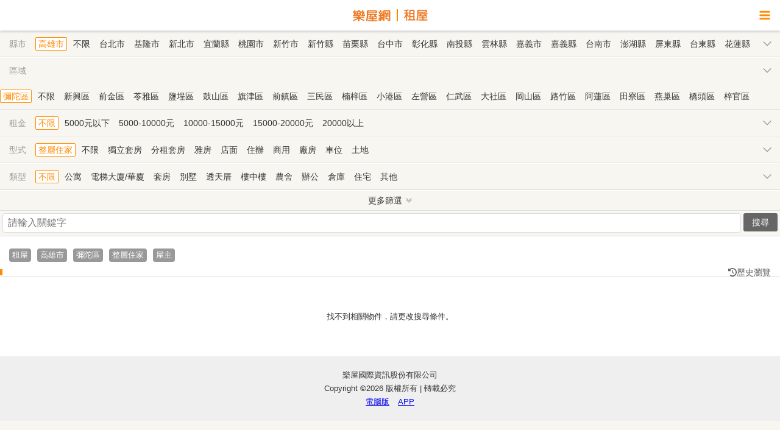

--- FILE ---
content_type: text/html; charset=UTF-8
request_url: https://m.rakuya.com.tw/search/rent_search/search?from=1&city=15&zipcode=827&usecode=7
body_size: 9732
content:
<!DOCTYPE html>
<html>

<head>
  
<script>
window.dataLayer = window.dataLayer || [];
window.dataLayer.push({"data":{"ru_id":"81db29e279957fa2","member_id":"NIL","member_type":"NIL","member_zipcode":"NIL","company_name":"NIL","reg_date":"NIL"}});
</script>
<!-- Google Tag Manager -->
<script>(function(w,d,s,l,i){w[l]=w[l]||[];w[l].push({'gtm.start':
new Date().getTime(),event:'gtm.js'});var f=d.getElementsByTagName(s)[0],
j=d.createElement(s),dl=l!='dataLayer'?'&l='+l:'';j.async=true;j.src=
'https://www.googletagmanager.com/gtm.js?id='+i+dl;f.parentNode.insertBefore(j,f);
})(window,document,'script','dataLayer','GTM-PTP2JGN');</script>
<!-- End Google Tag Manager -->
<meta http-equiv="Content-Type" content="text/html; charset=utf-8" />
<meta http-equiv="Content-Language" content="zh-tw" />
<meta name="description" content="高雄市彌陀區整層住家熱門出租房屋物件資訊一覽，智慧排序為您推薦合適的租屋物件，提供屋主自租、熱銷租屋物件、最新降價出租物件，快上樂屋網。" />
<link rel="stylesheet" type="text/css" href="https://assets.rakuya.com.tw/static/mobile/css/m_reset.css?v=1768465427" media="screen" />
<link rel="stylesheet" type="text/css" href="https://assets.rakuya.com.tw/static/mobile/css/m_style.css?20231013?v=1768500000" media="screen" />
<link rel="stylesheet" type="text/css" href="https://assets.rakuya.com.tw/static/mobile/css/font-rakuya.css?v=1768465427" media="screen" />
<link rel="stylesheet" type="text/css" href="https://assets.rakuya.com.tw/static/css/promotion-bottom.css?v=1768465427" media="screen" />
<link rel="stylesheet" type="text/css" href="https://assets.rakuya.com.tw/static/web/_popup/css/main-popup.css?v=1768465427" media="screen" />
<link rel="stylesheet" type="text/css" href="https://assets.rakuya.com.tw/static/css/item-history.css?v=1768465427" media="screen" />
<title>高雄市彌陀區整層住家出租物件資訊 | 樂屋網</title>
<meta http-equiv="X-UA-Compatible" content="IE=edge,chrome=1">
  <meta name="viewport" content="width=device-width, initial-scale=1.0, user-scalable=yes">
<meta name="HandheldFriendly" content="True">
<meta name="apple-mobile-web-app-capable" content="yes">
<meta property="fb:app_id" content="143958592404057" />
<meta property="fb:admins" content="1678657922" />
<link rel="icon" type="image/png" href="https://assets.rakuya.com.tw/static/vue3/img/favicon/favicon-96x96.png" sizes="96x96" />
<link rel="icon" type="image/svg+xml" href="https://assets.rakuya.com.tw/static/vue3/img/favicon/favicon.svg" />
<link rel="shortcut icon" href="https://assets.rakuya.com.tw/static/vue3/img/favicon/favicon.ico" />
<link rel="apple-touch-icon" sizes="180x180" href="https://assets.rakuya.com.tw/static/vue3/img/favicon/apple-touch-icon.png" />
<meta name="apple-mobile-web-app-title" content="樂屋網" />
<link rel="manifest" href="https://assets.rakuya.com.tw/static/vue3/img/favicon/manifest.json" />
<link rel="canonical" href="https://www.rakuya.com.tw/rent/rent_search?search=city&city=15&zipcode=827&usecode=7" />

<!-- Google APIs -->
<script async defer src="https://accounts.google.com/gsi/client"></script>
<!-- Google APIs -->
<script>
window.googleSDKReady = new Promise((resolve) => {
  const check = () => {
    if (window.google?.accounts?.id) {
      resolve();
      return;
    }
    requestAnimationFrame(check);
  };
  check();
});
</script>
<!-- Google Adsence -->
<script async defer src="https://pagead2.googlesyndication.com/pagead/js/adsbygoogle.js"></script>
<!-- Google Adsence -->
<script>
  window.fbAsyncInit = function() {
    FB.init({
      appId: '143958592404057',
      xfbml: true,
      version: 'v19.0'
    });
  };
</script>
<script async defer crossorigin="anonymous" src="//connect.facebook.net/zh_TW/sdk.js"></script>
<!-- Apple ID Auth -->
<script async defer type="text/javascript" src="https://appleid.cdn-apple.com/appleauth/static/jsapi/appleid/1/en_US/appleid.auth.js"></script>
<script>
window.appleSDKReady = new Promise((resolve) => {
  const check = () => {
    if (typeof AppleID !== 'undefined') {
      resolve();
      return;
    }
    requestAnimationFrame(check);
  };
  check();
});
</script>
</head>

<body>
  <header>
  <!--<a class="link__return"><i class="fr fr-angle-left"></i></a>-->
  <a class="link__logo" href="https://m.rakuya.com.tw">
        <img src="/static/img/text-rakuya.svg" class="img__channel" alt="樂屋網">
    <img src="/static/img/text-rent.svg" class="img__channel" alt="租屋">
      </a>
  <div class="link__sidebar"><i class="fr fr-bars"></i></div>
</header>
<div class="content rent">
  <input type="hidden" id="uniqid" value="696930d4a3d3b">
      <div class="search_box">
    <!--縣市區域-->
        <!--縣市-->
    <div class="search_list">
      <i>縣市</i>
      <b></b>
      <div class="search_value" id="city">
                  <a href="/search/rent_search/search?from=1&city=15&usecode=7" value="15" class="selected">高雄市</a>
          <a href="/search/rent_search/search?from=1&usecode=7">不限</a>
                <!-- menu -->
                              <a href="/search/rent_search/search?from=1&city=0&usecode=7" value="0">台北市</a>
                                        <a href="/search/rent_search/search?from=1&city=1&usecode=7" value="1">基隆市</a>
                                        <a href="/search/rent_search/search?from=1&city=2&usecode=7" value="2">新北市</a>
                                        <a href="/search/rent_search/search?from=1&city=3&usecode=7" value="3">宜蘭縣</a>
                                        <a href="/search/rent_search/search?from=1&city=4&usecode=7" value="4">桃園市</a>
                                        <a href="/search/rent_search/search?from=1&city=5&usecode=7" value="5">新竹市</a>
                                        <a href="/search/rent_search/search?from=1&city=6&usecode=7" value="6">新竹縣</a>
                                        <a href="/search/rent_search/search?from=1&city=7&usecode=7" value="7">苗栗縣</a>
                                        <a href="/search/rent_search/search?from=1&city=8&usecode=7" value="8">台中市</a>
                                        <a href="/search/rent_search/search?from=1&city=9&usecode=7" value="9">彰化縣</a>
                                        <a href="/search/rent_search/search?from=1&city=10&usecode=7" value="10">南投縣</a>
                                        <a href="/search/rent_search/search?from=1&city=11&usecode=7" value="11">雲林縣</a>
                                        <a href="/search/rent_search/search?from=1&city=12&usecode=7" value="12">嘉義市</a>
                                        <a href="/search/rent_search/search?from=1&city=13&usecode=7" value="13">嘉義縣</a>
                                        <a href="/search/rent_search/search?from=1&city=14&usecode=7" value="14">台南市</a>
                                        <a href="/search/rent_search/search?from=1&city=15&usecode=7" value="15" class="hidden">高雄市</a>
                                        <a href="/search/rent_search/search?from=1&city=16&usecode=7" value="16">澎湖縣</a>
                                        <a href="/search/rent_search/search?from=1&city=17&usecode=7" value="17">屏東縣</a>
                                        <a href="/search/rent_search/search?from=1&city=18&usecode=7" value="18">台東縣</a>
                                        <a href="/search/rent_search/search?from=1&city=19&usecode=7" value="19">花蓮縣</a>
                                        <a href="/search/rent_search/search?from=1&city=20&usecode=7" value="20">金門連江</a>
                        </div>
    </div>

    <!--區域-->
    <div class="search_list search_area show" >
      <i>區域</i>
      <b></b>
      <div class="search_value" id="zipcode">
                  <span id="city_0" style="display: none;">
                          <a href="/search/rent_search/search?from=1&city=0&usecode=7" class="selected defalut">不限</a>
              <a href="/search/rent_search/search?from=1&city=0&usecode=7" class="hidden">不限</a>
                        <!-- menu -->
                                          <a href="/search/rent_search/search?from=1&city=0&zipcode=100&usecode=7" value="100">中正區</a>
                                                        <a href="/search/rent_search/search?from=1&city=0&zipcode=103&usecode=7" value="103">大同區</a>
                                                        <a href="/search/rent_search/search?from=1&city=0&zipcode=104&usecode=7" value="104">中山區</a>
                                                        <a href="/search/rent_search/search?from=1&city=0&zipcode=105&usecode=7" value="105">松山區</a>
                                                        <a href="/search/rent_search/search?from=1&city=0&zipcode=106&usecode=7" value="106">大安區</a>
                                                        <a href="/search/rent_search/search?from=1&city=0&zipcode=108&usecode=7" value="108">萬華區</a>
                                                        <a href="/search/rent_search/search?from=1&city=0&zipcode=110&usecode=7" value="110">信義區</a>
                                                        <a href="/search/rent_search/search?from=1&city=0&zipcode=111&usecode=7" value="111">士林區</a>
                                                        <a href="/search/rent_search/search?from=1&city=0&zipcode=112&usecode=7" value="112">北投區</a>
                                                        <a href="/search/rent_search/search?from=1&city=0&zipcode=114&usecode=7" value="114">內湖區</a>
                                                        <a href="/search/rent_search/search?from=1&city=0&zipcode=115&usecode=7" value="115">南港區</a>
                                                        <a href="/search/rent_search/search?from=1&city=0&zipcode=116&usecode=7" value="116">文山區</a>
                                    </span>
                  <span id="city_1" style="display: none;">
                          <a href="/search/rent_search/search?from=1&city=1&usecode=7" class="selected defalut">不限</a>
              <a href="/search/rent_search/search?from=1&city=1&usecode=7" class="hidden">不限</a>
                        <!-- menu -->
                                          <a href="/search/rent_search/search?from=1&city=1&zipcode=200&usecode=7" value="200">仁愛區</a>
                                                        <a href="/search/rent_search/search?from=1&city=1&zipcode=201&usecode=7" value="201">信義區</a>
                                                        <a href="/search/rent_search/search?from=1&city=1&zipcode=202&usecode=7" value="202">中正區</a>
                                                        <a href="/search/rent_search/search?from=1&city=1&zipcode=203&usecode=7" value="203">中山區</a>
                                                        <a href="/search/rent_search/search?from=1&city=1&zipcode=204&usecode=7" value="204">安樂區</a>
                                                        <a href="/search/rent_search/search?from=1&city=1&zipcode=205&usecode=7" value="205">暖暖區</a>
                                                        <a href="/search/rent_search/search?from=1&city=1&zipcode=206&usecode=7" value="206">七堵區</a>
                                    </span>
                  <span id="city_2" style="display: none;">
                          <a href="/search/rent_search/search?from=1&city=2&usecode=7" class="selected defalut">不限</a>
              <a href="/search/rent_search/search?from=1&city=2&usecode=7" class="hidden">不限</a>
                        <!-- menu -->
                                          <a href="/search/rent_search/search?from=1&city=2&zipcode=207&usecode=7" value="207">萬里區</a>
                                                        <a href="/search/rent_search/search?from=1&city=2&zipcode=208&usecode=7" value="208">金山區</a>
                                                        <a href="/search/rent_search/search?from=1&city=2&zipcode=220&usecode=7" value="220">板橋區</a>
                                                        <a href="/search/rent_search/search?from=1&city=2&zipcode=221&usecode=7" value="221">汐止區</a>
                                                        <a href="/search/rent_search/search?from=1&city=2&zipcode=222&usecode=7" value="222">深坑區</a>
                                                        <a href="/search/rent_search/search?from=1&city=2&zipcode=223&usecode=7" value="223">石碇區</a>
                                                        <a href="/search/rent_search/search?from=1&city=2&zipcode=224&usecode=7" value="224">瑞芳區</a>
                                                        <a href="/search/rent_search/search?from=1&city=2&zipcode=226&usecode=7" value="226">平溪區</a>
                                                        <a href="/search/rent_search/search?from=1&city=2&zipcode=227&usecode=7" value="227">雙溪區</a>
                                                        <a href="/search/rent_search/search?from=1&city=2&zipcode=228&usecode=7" value="228">貢寮區</a>
                                                        <a href="/search/rent_search/search?from=1&city=2&zipcode=231&usecode=7" value="231">新店區</a>
                                                        <a href="/search/rent_search/search?from=1&city=2&zipcode=232&usecode=7" value="232">坪林區</a>
                                                        <a href="/search/rent_search/search?from=1&city=2&zipcode=233&usecode=7" value="233">烏來區</a>
                                                        <a href="/search/rent_search/search?from=1&city=2&zipcode=234&usecode=7" value="234">永和區</a>
                                                        <a href="/search/rent_search/search?from=1&city=2&zipcode=235&usecode=7" value="235">中和區</a>
                                                        <a href="/search/rent_search/search?from=1&city=2&zipcode=236&usecode=7" value="236">土城區</a>
                                                        <a href="/search/rent_search/search?from=1&city=2&zipcode=237&usecode=7" value="237">三峽區</a>
                                                        <a href="/search/rent_search/search?from=1&city=2&zipcode=238&usecode=7" value="238">樹林區</a>
                                                        <a href="/search/rent_search/search?from=1&city=2&zipcode=239&usecode=7" value="239">鶯歌區</a>
                                                        <a href="/search/rent_search/search?from=1&city=2&zipcode=241&usecode=7" value="241">三重區</a>
                                                        <a href="/search/rent_search/search?from=1&city=2&zipcode=242&usecode=7" value="242">新莊區</a>
                                                        <a href="/search/rent_search/search?from=1&city=2&zipcode=243&usecode=7" value="243">泰山區</a>
                                                        <a href="/search/rent_search/search?from=1&city=2&zipcode=244&usecode=7" value="244">林口區</a>
                                                        <a href="/search/rent_search/search?from=1&city=2&zipcode=247&usecode=7" value="247">蘆洲區</a>
                                                        <a href="/search/rent_search/search?from=1&city=2&zipcode=248&usecode=7" value="248">五股區</a>
                                                        <a href="/search/rent_search/search?from=1&city=2&zipcode=249&usecode=7" value="249">八里區</a>
                                                        <a href="/search/rent_search/search?from=1&city=2&zipcode=251&usecode=7" value="251">淡水區</a>
                                                        <a href="/search/rent_search/search?from=1&city=2&zipcode=252&usecode=7" value="252">三芝區</a>
                                                        <a href="/search/rent_search/search?from=1&city=2&zipcode=253&usecode=7" value="253">石門區</a>
                                    </span>
                  <span id="city_3" style="display: none;">
                          <a href="/search/rent_search/search?from=1&city=3&usecode=7" class="selected defalut">不限</a>
              <a href="/search/rent_search/search?from=1&city=3&usecode=7" class="hidden">不限</a>
                        <!-- menu -->
                                          <a href="/search/rent_search/search?from=1&city=3&zipcode=260&usecode=7" value="260">宜蘭市</a>
                                                        <a href="/search/rent_search/search?from=1&city=3&zipcode=261&usecode=7" value="261">頭城鎮</a>
                                                        <a href="/search/rent_search/search?from=1&city=3&zipcode=262&usecode=7" value="262">礁溪鄉</a>
                                                        <a href="/search/rent_search/search?from=1&city=3&zipcode=263&usecode=7" value="263">壯圍鄉</a>
                                                        <a href="/search/rent_search/search?from=1&city=3&zipcode=264&usecode=7" value="264">員山鄉</a>
                                                        <a href="/search/rent_search/search?from=1&city=3&zipcode=265&usecode=7" value="265">羅東鎮</a>
                                                        <a href="/search/rent_search/search?from=1&city=3&zipcode=266&usecode=7" value="266">三星鄉</a>
                                                        <a href="/search/rent_search/search?from=1&city=3&zipcode=267&usecode=7" value="267">大同鄉</a>
                                                        <a href="/search/rent_search/search?from=1&city=3&zipcode=268&usecode=7" value="268">五結鄉</a>
                                                        <a href="/search/rent_search/search?from=1&city=3&zipcode=269&usecode=7" value="269">冬山鄉</a>
                                                        <a href="/search/rent_search/search?from=1&city=3&zipcode=270&usecode=7" value="270">蘇澳鎮</a>
                                                        <a href="/search/rent_search/search?from=1&city=3&zipcode=272&usecode=7" value="272">南澳鄉</a>
                                    </span>
                  <span id="city_4" style="display: none;">
                          <a href="/search/rent_search/search?from=1&city=4&usecode=7" class="selected defalut">不限</a>
              <a href="/search/rent_search/search?from=1&city=4&usecode=7" class="hidden">不限</a>
                        <!-- menu -->
                                          <a href="/search/rent_search/search?from=1&city=4&zipcode=320&usecode=7" value="320">中壢區</a>
                                                        <a href="/search/rent_search/search?from=1&city=4&zipcode=324&usecode=7" value="324">平鎮區</a>
                                                        <a href="/search/rent_search/search?from=1&city=4&zipcode=325&usecode=7" value="325">龍潭區</a>
                                                        <a href="/search/rent_search/search?from=1&city=4&zipcode=326&usecode=7" value="326">楊梅區</a>
                                                        <a href="/search/rent_search/search?from=1&city=4&zipcode=327&usecode=7" value="327">新屋區</a>
                                                        <a href="/search/rent_search/search?from=1&city=4&zipcode=328&usecode=7" value="328">觀音區</a>
                                                        <a href="/search/rent_search/search?from=1&city=4&zipcode=330&usecode=7" value="330">桃園區</a>
                                                        <a href="/search/rent_search/search?from=1&city=4&zipcode=333&usecode=7" value="333">龜山區</a>
                                                        <a href="/search/rent_search/search?from=1&city=4&zipcode=334&usecode=7" value="334">八德區</a>
                                                        <a href="/search/rent_search/search?from=1&city=4&zipcode=335&usecode=7" value="335">大溪區</a>
                                                        <a href="/search/rent_search/search?from=1&city=4&zipcode=336&usecode=7" value="336">復興區</a>
                                                        <a href="/search/rent_search/search?from=1&city=4&zipcode=337&usecode=7" value="337">大園區</a>
                                                        <a href="/search/rent_search/search?from=1&city=4&zipcode=338&usecode=7" value="338">蘆竹區</a>
                                    </span>
                  <span id="city_5" style="display: none;">
                          <a href="/search/rent_search/search?from=1&city=5&usecode=7" class="selected defalut">不限</a>
              <a href="/search/rent_search/search?from=1&city=5&usecode=7" class="hidden">不限</a>
                        <!-- menu -->
                                          <a href="/search/rent_search/search?from=1&city=5&zipcode=300&usecode=7" value="300">新竹市</a>
                                                        <a href="/search/rent_search/search?from=1&city=5&zipcode=390&usecode=7" value="390">東 區</a>
                                                        <a href="/search/rent_search/search?from=1&city=5&zipcode=391&usecode=7" value="391">北 區</a>
                                                        <a href="/search/rent_search/search?from=1&city=5&zipcode=392&usecode=7" value="392">香山區</a>
                                    </span>
                  <span id="city_6" style="display: none;">
                          <a href="/search/rent_search/search?from=1&city=6&usecode=7" class="selected defalut">不限</a>
              <a href="/search/rent_search/search?from=1&city=6&usecode=7" class="hidden">不限</a>
                        <!-- menu -->
                                          <a href="/search/rent_search/search?from=1&city=6&zipcode=302&usecode=7" value="302">竹北市</a>
                                                        <a href="/search/rent_search/search?from=1&city=6&zipcode=303&usecode=7" value="303">湖口鄉</a>
                                                        <a href="/search/rent_search/search?from=1&city=6&zipcode=304&usecode=7" value="304">新豐鄉</a>
                                                        <a href="/search/rent_search/search?from=1&city=6&zipcode=305&usecode=7" value="305">新埔鎮</a>
                                                        <a href="/search/rent_search/search?from=1&city=6&zipcode=306&usecode=7" value="306">關西鎮</a>
                                                        <a href="/search/rent_search/search?from=1&city=6&zipcode=307&usecode=7" value="307">芎林鄉</a>
                                                        <a href="/search/rent_search/search?from=1&city=6&zipcode=308&usecode=7" value="308">寶山鄉</a>
                                                        <a href="/search/rent_search/search?from=1&city=6&zipcode=310&usecode=7" value="310">竹東鎮</a>
                                                        <a href="/search/rent_search/search?from=1&city=6&zipcode=311&usecode=7" value="311">五峰鄉</a>
                                                        <a href="/search/rent_search/search?from=1&city=6&zipcode=312&usecode=7" value="312">橫山鄉</a>
                                                        <a href="/search/rent_search/search?from=1&city=6&zipcode=313&usecode=7" value="313">尖石鄉</a>
                                                        <a href="/search/rent_search/search?from=1&city=6&zipcode=314&usecode=7" value="314">北埔鄉</a>
                                                        <a href="/search/rent_search/search?from=1&city=6&zipcode=315&usecode=7" value="315">峨眉鄉</a>
                                    </span>
                  <span id="city_7" style="display: none;">
                          <a href="/search/rent_search/search?from=1&city=7&usecode=7" class="selected defalut">不限</a>
              <a href="/search/rent_search/search?from=1&city=7&usecode=7" class="hidden">不限</a>
                        <!-- menu -->
                                          <a href="/search/rent_search/search?from=1&city=7&zipcode=350&usecode=7" value="350">竹南鎮</a>
                                                        <a href="/search/rent_search/search?from=1&city=7&zipcode=351&usecode=7" value="351">頭份市</a>
                                                        <a href="/search/rent_search/search?from=1&city=7&zipcode=352&usecode=7" value="352">三灣鄉</a>
                                                        <a href="/search/rent_search/search?from=1&city=7&zipcode=353&usecode=7" value="353">南庄鄉</a>
                                                        <a href="/search/rent_search/search?from=1&city=7&zipcode=354&usecode=7" value="354">獅潭鄉</a>
                                                        <a href="/search/rent_search/search?from=1&city=7&zipcode=356&usecode=7" value="356">後龍鎮</a>
                                                        <a href="/search/rent_search/search?from=1&city=7&zipcode=357&usecode=7" value="357">通霄鎮</a>
                                                        <a href="/search/rent_search/search?from=1&city=7&zipcode=358&usecode=7" value="358">苑裡鎮</a>
                                                        <a href="/search/rent_search/search?from=1&city=7&zipcode=360&usecode=7" value="360">苗栗市</a>
                                                        <a href="/search/rent_search/search?from=1&city=7&zipcode=361&usecode=7" value="361">造橋鄉</a>
                                                        <a href="/search/rent_search/search?from=1&city=7&zipcode=362&usecode=7" value="362">頭屋鄉</a>
                                                        <a href="/search/rent_search/search?from=1&city=7&zipcode=363&usecode=7" value="363">公館鄉</a>
                                                        <a href="/search/rent_search/search?from=1&city=7&zipcode=364&usecode=7" value="364">大湖鄉</a>
                                                        <a href="/search/rent_search/search?from=1&city=7&zipcode=365&usecode=7" value="365">泰安鄉</a>
                                                        <a href="/search/rent_search/search?from=1&city=7&zipcode=366&usecode=7" value="366">銅鑼鄉</a>
                                                        <a href="/search/rent_search/search?from=1&city=7&zipcode=367&usecode=7" value="367">三義鄉</a>
                                                        <a href="/search/rent_search/search?from=1&city=7&zipcode=368&usecode=7" value="368">西湖鄉</a>
                                                        <a href="/search/rent_search/search?from=1&city=7&zipcode=369&usecode=7" value="369">卓蘭鎮</a>
                                    </span>
                  <span id="city_8" style="display: none;">
                          <a href="/search/rent_search/search?from=1&city=8&usecode=7" class="selected defalut">不限</a>
              <a href="/search/rent_search/search?from=1&city=8&usecode=7" class="hidden">不限</a>
                        <!-- menu -->
                                          <a href="/search/rent_search/search?from=1&city=8&zipcode=400&usecode=7" value="400">中 區</a>
                                                        <a href="/search/rent_search/search?from=1&city=8&zipcode=401&usecode=7" value="401">東 區</a>
                                                        <a href="/search/rent_search/search?from=1&city=8&zipcode=402&usecode=7" value="402">南 區</a>
                                                        <a href="/search/rent_search/search?from=1&city=8&zipcode=403&usecode=7" value="403">西 區</a>
                                                        <a href="/search/rent_search/search?from=1&city=8&zipcode=404&usecode=7" value="404">北 區</a>
                                                        <a href="/search/rent_search/search?from=1&city=8&zipcode=406&usecode=7" value="406">北屯區</a>
                                                        <a href="/search/rent_search/search?from=1&city=8&zipcode=407&usecode=7" value="407">西屯區</a>
                                                        <a href="/search/rent_search/search?from=1&city=8&zipcode=408&usecode=7" value="408">南屯區</a>
                                                        <a href="/search/rent_search/search?from=1&city=8&zipcode=411&usecode=7" value="411">太平區</a>
                                                        <a href="/search/rent_search/search?from=1&city=8&zipcode=412&usecode=7" value="412">大里區</a>
                                                        <a href="/search/rent_search/search?from=1&city=8&zipcode=413&usecode=7" value="413">霧峰區</a>
                                                        <a href="/search/rent_search/search?from=1&city=8&zipcode=414&usecode=7" value="414">烏日區</a>
                                                        <a href="/search/rent_search/search?from=1&city=8&zipcode=420&usecode=7" value="420">豐原區</a>
                                                        <a href="/search/rent_search/search?from=1&city=8&zipcode=421&usecode=7" value="421">后里區</a>
                                                        <a href="/search/rent_search/search?from=1&city=8&zipcode=422&usecode=7" value="422">石岡區</a>
                                                        <a href="/search/rent_search/search?from=1&city=8&zipcode=423&usecode=7" value="423">東勢區</a>
                                                        <a href="/search/rent_search/search?from=1&city=8&zipcode=424&usecode=7" value="424">和平區</a>
                                                        <a href="/search/rent_search/search?from=1&city=8&zipcode=426&usecode=7" value="426">新社區</a>
                                                        <a href="/search/rent_search/search?from=1&city=8&zipcode=427&usecode=7" value="427">潭子區</a>
                                                        <a href="/search/rent_search/search?from=1&city=8&zipcode=428&usecode=7" value="428">大雅區</a>
                                                        <a href="/search/rent_search/search?from=1&city=8&zipcode=429&usecode=7" value="429">神岡區</a>
                                                        <a href="/search/rent_search/search?from=1&city=8&zipcode=432&usecode=7" value="432">大肚區</a>
                                                        <a href="/search/rent_search/search?from=1&city=8&zipcode=433&usecode=7" value="433">沙鹿區</a>
                                                        <a href="/search/rent_search/search?from=1&city=8&zipcode=434&usecode=7" value="434">龍井區</a>
                                                        <a href="/search/rent_search/search?from=1&city=8&zipcode=435&usecode=7" value="435">梧棲區</a>
                                                        <a href="/search/rent_search/search?from=1&city=8&zipcode=436&usecode=7" value="436">清水區</a>
                                                        <a href="/search/rent_search/search?from=1&city=8&zipcode=437&usecode=7" value="437">大甲區</a>
                                                        <a href="/search/rent_search/search?from=1&city=8&zipcode=438&usecode=7" value="438">外埔區</a>
                                                        <a href="/search/rent_search/search?from=1&city=8&zipcode=439&usecode=7" value="439">大安區</a>
                                    </span>
                  <span id="city_9" style="display: none;">
                          <a href="/search/rent_search/search?from=1&city=9&usecode=7" class="selected defalut">不限</a>
              <a href="/search/rent_search/search?from=1&city=9&usecode=7" class="hidden">不限</a>
                        <!-- menu -->
                                          <a href="/search/rent_search/search?from=1&city=9&zipcode=500&usecode=7" value="500">彰化市</a>
                                                        <a href="/search/rent_search/search?from=1&city=9&zipcode=502&usecode=7" value="502">芬園鄉</a>
                                                        <a href="/search/rent_search/search?from=1&city=9&zipcode=503&usecode=7" value="503">花壇鄉</a>
                                                        <a href="/search/rent_search/search?from=1&city=9&zipcode=504&usecode=7" value="504">秀水鄉</a>
                                                        <a href="/search/rent_search/search?from=1&city=9&zipcode=505&usecode=7" value="505">鹿港鎮</a>
                                                        <a href="/search/rent_search/search?from=1&city=9&zipcode=506&usecode=7" value="506">福興鄉</a>
                                                        <a href="/search/rent_search/search?from=1&city=9&zipcode=507&usecode=7" value="507">線西鄉</a>
                                                        <a href="/search/rent_search/search?from=1&city=9&zipcode=508&usecode=7" value="508">和美鎮</a>
                                                        <a href="/search/rent_search/search?from=1&city=9&zipcode=509&usecode=7" value="509">伸港鄉</a>
                                                        <a href="/search/rent_search/search?from=1&city=9&zipcode=510&usecode=7" value="510">員林市</a>
                                                        <a href="/search/rent_search/search?from=1&city=9&zipcode=511&usecode=7" value="511">社頭鄉</a>
                                                        <a href="/search/rent_search/search?from=1&city=9&zipcode=512&usecode=7" value="512">永靖鄉</a>
                                                        <a href="/search/rent_search/search?from=1&city=9&zipcode=513&usecode=7" value="513">埔心鄉</a>
                                                        <a href="/search/rent_search/search?from=1&city=9&zipcode=514&usecode=7" value="514">溪湖鎮</a>
                                                        <a href="/search/rent_search/search?from=1&city=9&zipcode=515&usecode=7" value="515">大村鄉</a>
                                                        <a href="/search/rent_search/search?from=1&city=9&zipcode=516&usecode=7" value="516">埔鹽鄉</a>
                                                        <a href="/search/rent_search/search?from=1&city=9&zipcode=520&usecode=7" value="520">田中鎮</a>
                                                        <a href="/search/rent_search/search?from=1&city=9&zipcode=521&usecode=7" value="521">北斗鎮</a>
                                                        <a href="/search/rent_search/search?from=1&city=9&zipcode=522&usecode=7" value="522">田尾鄉</a>
                                                        <a href="/search/rent_search/search?from=1&city=9&zipcode=523&usecode=7" value="523">埤頭鄉</a>
                                                        <a href="/search/rent_search/search?from=1&city=9&zipcode=524&usecode=7" value="524">溪州鄉</a>
                                                        <a href="/search/rent_search/search?from=1&city=9&zipcode=525&usecode=7" value="525">竹塘鄉</a>
                                                        <a href="/search/rent_search/search?from=1&city=9&zipcode=526&usecode=7" value="526">二林鎮</a>
                                                        <a href="/search/rent_search/search?from=1&city=9&zipcode=527&usecode=7" value="527">大城鄉</a>
                                                        <a href="/search/rent_search/search?from=1&city=9&zipcode=528&usecode=7" value="528">芳苑鄉</a>
                                                        <a href="/search/rent_search/search?from=1&city=9&zipcode=530&usecode=7" value="530">二水鄉</a>
                                    </span>
                  <span id="city_10" style="display: none;">
                          <a href="/search/rent_search/search?from=1&city=10&usecode=7" class="selected defalut">不限</a>
              <a href="/search/rent_search/search?from=1&city=10&usecode=7" class="hidden">不限</a>
                        <!-- menu -->
                                          <a href="/search/rent_search/search?from=1&city=10&zipcode=540&usecode=7" value="540">南投市</a>
                                                        <a href="/search/rent_search/search?from=1&city=10&zipcode=541&usecode=7" value="541">中寮鄉</a>
                                                        <a href="/search/rent_search/search?from=1&city=10&zipcode=542&usecode=7" value="542">草屯鎮</a>
                                                        <a href="/search/rent_search/search?from=1&city=10&zipcode=544&usecode=7" value="544">國姓鄉</a>
                                                        <a href="/search/rent_search/search?from=1&city=10&zipcode=545&usecode=7" value="545">埔里鎮</a>
                                                        <a href="/search/rent_search/search?from=1&city=10&zipcode=546&usecode=7" value="546">仁愛鄉</a>
                                                        <a href="/search/rent_search/search?from=1&city=10&zipcode=551&usecode=7" value="551">名間鄉</a>
                                                        <a href="/search/rent_search/search?from=1&city=10&zipcode=552&usecode=7" value="552">集集鎮</a>
                                                        <a href="/search/rent_search/search?from=1&city=10&zipcode=553&usecode=7" value="553">水里鄉</a>
                                                        <a href="/search/rent_search/search?from=1&city=10&zipcode=555&usecode=7" value="555">魚池鄉</a>
                                                        <a href="/search/rent_search/search?from=1&city=10&zipcode=556&usecode=7" value="556">信義鄉</a>
                                                        <a href="/search/rent_search/search?from=1&city=10&zipcode=557&usecode=7" value="557">竹山鎮</a>
                                                        <a href="/search/rent_search/search?from=1&city=10&zipcode=558&usecode=7" value="558">鹿谷鄉</a>
                                    </span>
                  <span id="city_11" style="display: none;">
                          <a href="/search/rent_search/search?from=1&city=11&usecode=7" class="selected defalut">不限</a>
              <a href="/search/rent_search/search?from=1&city=11&usecode=7" class="hidden">不限</a>
                        <!-- menu -->
                                          <a href="/search/rent_search/search?from=1&city=11&zipcode=630&usecode=7" value="630">斗南鎮</a>
                                                        <a href="/search/rent_search/search?from=1&city=11&zipcode=631&usecode=7" value="631">大埤鄉</a>
                                                        <a href="/search/rent_search/search?from=1&city=11&zipcode=632&usecode=7" value="632">虎尾鎮</a>
                                                        <a href="/search/rent_search/search?from=1&city=11&zipcode=633&usecode=7" value="633">土庫鎮</a>
                                                        <a href="/search/rent_search/search?from=1&city=11&zipcode=634&usecode=7" value="634">褒忠鄉</a>
                                                        <a href="/search/rent_search/search?from=1&city=11&zipcode=635&usecode=7" value="635">東勢鄉</a>
                                                        <a href="/search/rent_search/search?from=1&city=11&zipcode=636&usecode=7" value="636">台西鄉</a>
                                                        <a href="/search/rent_search/search?from=1&city=11&zipcode=637&usecode=7" value="637">崙背鄉</a>
                                                        <a href="/search/rent_search/search?from=1&city=11&zipcode=638&usecode=7" value="638">麥寮鄉</a>
                                                        <a href="/search/rent_search/search?from=1&city=11&zipcode=640&usecode=7" value="640">斗六市</a>
                                                        <a href="/search/rent_search/search?from=1&city=11&zipcode=643&usecode=7" value="643">林內鄉</a>
                                                        <a href="/search/rent_search/search?from=1&city=11&zipcode=646&usecode=7" value="646">古坑鄉</a>
                                                        <a href="/search/rent_search/search?from=1&city=11&zipcode=647&usecode=7" value="647">莿桐鄉</a>
                                                        <a href="/search/rent_search/search?from=1&city=11&zipcode=648&usecode=7" value="648">西螺鎮</a>
                                                        <a href="/search/rent_search/search?from=1&city=11&zipcode=649&usecode=7" value="649">二崙鄉</a>
                                                        <a href="/search/rent_search/search?from=1&city=11&zipcode=651&usecode=7" value="651">北港鎮</a>
                                                        <a href="/search/rent_search/search?from=1&city=11&zipcode=652&usecode=7" value="652">水林鄉</a>
                                                        <a href="/search/rent_search/search?from=1&city=11&zipcode=653&usecode=7" value="653">口湖鄉</a>
                                                        <a href="/search/rent_search/search?from=1&city=11&zipcode=654&usecode=7" value="654">四湖鄉</a>
                                                        <a href="/search/rent_search/search?from=1&city=11&zipcode=655&usecode=7" value="655">元長鄉</a>
                                    </span>
                  <span id="city_12" style="display: none;">
                          <a href="/search/rent_search/search?from=1&city=12&usecode=7" class="selected defalut">不限</a>
              <a href="/search/rent_search/search?from=1&city=12&usecode=7" class="hidden">不限</a>
                        <!-- menu -->
                                          <a href="/search/rent_search/search?from=1&city=12&zipcode=600&usecode=7" value="600">嘉義市</a>
                                                        <a href="/search/rent_search/search?from=1&city=12&zipcode=690&usecode=7" value="690">東 區</a>
                                                        <a href="/search/rent_search/search?from=1&city=12&zipcode=691&usecode=7" value="691">西 區</a>
                                    </span>
                  <span id="city_13" style="display: none;">
                          <a href="/search/rent_search/search?from=1&city=13&usecode=7" class="selected defalut">不限</a>
              <a href="/search/rent_search/search?from=1&city=13&usecode=7" class="hidden">不限</a>
                        <!-- menu -->
                                          <a href="/search/rent_search/search?from=1&city=13&zipcode=602&usecode=7" value="602">番路鄉</a>
                                                        <a href="/search/rent_search/search?from=1&city=13&zipcode=603&usecode=7" value="603">梅山鄉</a>
                                                        <a href="/search/rent_search/search?from=1&city=13&zipcode=604&usecode=7" value="604">竹崎鄉</a>
                                                        <a href="/search/rent_search/search?from=1&city=13&zipcode=605&usecode=7" value="605">阿里山鄉</a>
                                                        <a href="/search/rent_search/search?from=1&city=13&zipcode=606&usecode=7" value="606">中埔鄉</a>
                                                        <a href="/search/rent_search/search?from=1&city=13&zipcode=607&usecode=7" value="607">大埔鄉</a>
                                                        <a href="/search/rent_search/search?from=1&city=13&zipcode=608&usecode=7" value="608">水上鄉</a>
                                                        <a href="/search/rent_search/search?from=1&city=13&zipcode=611&usecode=7" value="611">鹿草鄉</a>
                                                        <a href="/search/rent_search/search?from=1&city=13&zipcode=612&usecode=7" value="612">太保市</a>
                                                        <a href="/search/rent_search/search?from=1&city=13&zipcode=613&usecode=7" value="613">朴子市</a>
                                                        <a href="/search/rent_search/search?from=1&city=13&zipcode=614&usecode=7" value="614">東石鄉</a>
                                                        <a href="/search/rent_search/search?from=1&city=13&zipcode=615&usecode=7" value="615">六腳鄉</a>
                                                        <a href="/search/rent_search/search?from=1&city=13&zipcode=616&usecode=7" value="616">新港鄉</a>
                                                        <a href="/search/rent_search/search?from=1&city=13&zipcode=621&usecode=7" value="621">民雄鄉</a>
                                                        <a href="/search/rent_search/search?from=1&city=13&zipcode=622&usecode=7" value="622">大林鎮</a>
                                                        <a href="/search/rent_search/search?from=1&city=13&zipcode=623&usecode=7" value="623">溪口鄉</a>
                                                        <a href="/search/rent_search/search?from=1&city=13&zipcode=624&usecode=7" value="624">義竹鄉</a>
                                                        <a href="/search/rent_search/search?from=1&city=13&zipcode=625&usecode=7" value="625">布袋鎮</a>
                                    </span>
                  <span id="city_14" style="display: none;">
                          <a href="/search/rent_search/search?from=1&city=14&usecode=7" class="selected defalut">不限</a>
              <a href="/search/rent_search/search?from=1&city=14&usecode=7" class="hidden">不限</a>
                        <!-- menu -->
                                          <a href="/search/rent_search/search?from=1&city=14&zipcode=700&usecode=7" value="700">中西區</a>
                                                        <a href="/search/rent_search/search?from=1&city=14&zipcode=701&usecode=7" value="701">東 區</a>
                                                        <a href="/search/rent_search/search?from=1&city=14&zipcode=702&usecode=7" value="702">南 區</a>
                                                        <a href="/search/rent_search/search?from=1&city=14&zipcode=704&usecode=7" value="704">北 區</a>
                                                        <a href="/search/rent_search/search?from=1&city=14&zipcode=708&usecode=7" value="708">安平區</a>
                                                        <a href="/search/rent_search/search?from=1&city=14&zipcode=709&usecode=7" value="709">安南區</a>
                                                        <a href="/search/rent_search/search?from=1&city=14&zipcode=710&usecode=7" value="710">永康區</a>
                                                        <a href="/search/rent_search/search?from=1&city=14&zipcode=711&usecode=7" value="711">歸仁區</a>
                                                        <a href="/search/rent_search/search?from=1&city=14&zipcode=712&usecode=7" value="712">新化區</a>
                                                        <a href="/search/rent_search/search?from=1&city=14&zipcode=713&usecode=7" value="713">左鎮區</a>
                                                        <a href="/search/rent_search/search?from=1&city=14&zipcode=714&usecode=7" value="714">玉井區</a>
                                                        <a href="/search/rent_search/search?from=1&city=14&zipcode=715&usecode=7" value="715">楠西區</a>
                                                        <a href="/search/rent_search/search?from=1&city=14&zipcode=716&usecode=7" value="716">南化區</a>
                                                        <a href="/search/rent_search/search?from=1&city=14&zipcode=717&usecode=7" value="717">仁德區</a>
                                                        <a href="/search/rent_search/search?from=1&city=14&zipcode=718&usecode=7" value="718">關廟區</a>
                                                        <a href="/search/rent_search/search?from=1&city=14&zipcode=719&usecode=7" value="719">龍崎區</a>
                                                        <a href="/search/rent_search/search?from=1&city=14&zipcode=720&usecode=7" value="720">官田區</a>
                                                        <a href="/search/rent_search/search?from=1&city=14&zipcode=721&usecode=7" value="721">麻豆區</a>
                                                        <a href="/search/rent_search/search?from=1&city=14&zipcode=722&usecode=7" value="722">佳里區</a>
                                                        <a href="/search/rent_search/search?from=1&city=14&zipcode=723&usecode=7" value="723">西港區</a>
                                                        <a href="/search/rent_search/search?from=1&city=14&zipcode=724&usecode=7" value="724">七股區</a>
                                                        <a href="/search/rent_search/search?from=1&city=14&zipcode=725&usecode=7" value="725">將軍區</a>
                                                        <a href="/search/rent_search/search?from=1&city=14&zipcode=726&usecode=7" value="726">學甲區</a>
                                                        <a href="/search/rent_search/search?from=1&city=14&zipcode=727&usecode=7" value="727">北門區</a>
                                                        <a href="/search/rent_search/search?from=1&city=14&zipcode=730&usecode=7" value="730">新營區</a>
                                                        <a href="/search/rent_search/search?from=1&city=14&zipcode=731&usecode=7" value="731">後壁區</a>
                                                        <a href="/search/rent_search/search?from=1&city=14&zipcode=732&usecode=7" value="732">白河區</a>
                                                        <a href="/search/rent_search/search?from=1&city=14&zipcode=733&usecode=7" value="733">東山區</a>
                                                        <a href="/search/rent_search/search?from=1&city=14&zipcode=734&usecode=7" value="734">六甲區</a>
                                                        <a href="/search/rent_search/search?from=1&city=14&zipcode=735&usecode=7" value="735">下營區</a>
                                                        <a href="/search/rent_search/search?from=1&city=14&zipcode=736&usecode=7" value="736">柳營區</a>
                                                        <a href="/search/rent_search/search?from=1&city=14&zipcode=737&usecode=7" value="737">鹽水區</a>
                                                        <a href="/search/rent_search/search?from=1&city=14&zipcode=741&usecode=7" value="741">善化區</a>
                                                        <a href="/search/rent_search/search?from=1&city=14&zipcode=742&usecode=7" value="742">大內區</a>
                                                        <a href="/search/rent_search/search?from=1&city=14&zipcode=743&usecode=7" value="743">山上區</a>
                                                        <a href="/search/rent_search/search?from=1&city=14&zipcode=744&usecode=7" value="744">新市區</a>
                                                        <a href="/search/rent_search/search?from=1&city=14&zipcode=745&usecode=7" value="745">安定區</a>
                                    </span>
                  <span id="city_15" >
                          <a href="/search/rent_search/search?from=1&city=15&zipcode=827&usecode=7" value="827" class="selected">彌陀區</a>
              <a href="/search/rent_search/search?from=1&city=15&usecode=7">不限</a>
                        <!-- menu -->
                                          <a href="/search/rent_search/search?from=1&city=15&zipcode=800&usecode=7" value="800">新興區</a>
                                                        <a href="/search/rent_search/search?from=1&city=15&zipcode=801&usecode=7" value="801">前金區</a>
                                                        <a href="/search/rent_search/search?from=1&city=15&zipcode=802&usecode=7" value="802">苓雅區</a>
                                                        <a href="/search/rent_search/search?from=1&city=15&zipcode=803&usecode=7" value="803">鹽埕區</a>
                                                        <a href="/search/rent_search/search?from=1&city=15&zipcode=804&usecode=7" value="804">鼓山區</a>
                                                        <a href="/search/rent_search/search?from=1&city=15&zipcode=805&usecode=7" value="805">旗津區</a>
                                                        <a href="/search/rent_search/search?from=1&city=15&zipcode=806&usecode=7" value="806">前鎮區</a>
                                                        <a href="/search/rent_search/search?from=1&city=15&zipcode=807&usecode=7" value="807">三民區</a>
                                                        <a href="/search/rent_search/search?from=1&city=15&zipcode=811&usecode=7" value="811">楠梓區</a>
                                                        <a href="/search/rent_search/search?from=1&city=15&zipcode=812&usecode=7" value="812">小港區</a>
                                                        <a href="/search/rent_search/search?from=1&city=15&zipcode=813&usecode=7" value="813">左營區</a>
                                                        <a href="/search/rent_search/search?from=1&city=15&zipcode=814&usecode=7" value="814">仁武區</a>
                                                        <a href="/search/rent_search/search?from=1&city=15&zipcode=815&usecode=7" value="815">大社區</a>
                                                        <a href="/search/rent_search/search?from=1&city=15&zipcode=820&usecode=7" value="820">岡山區</a>
                                                        <a href="/search/rent_search/search?from=1&city=15&zipcode=821&usecode=7" value="821">路竹區</a>
                                                        <a href="/search/rent_search/search?from=1&city=15&zipcode=822&usecode=7" value="822">阿蓮區</a>
                                                        <a href="/search/rent_search/search?from=1&city=15&zipcode=823&usecode=7" value="823">田寮區</a>
                                                        <a href="/search/rent_search/search?from=1&city=15&zipcode=824&usecode=7" value="824">燕巢區</a>
                                                        <a href="/search/rent_search/search?from=1&city=15&zipcode=825&usecode=7" value="825">橋頭區</a>
                                                        <a href="/search/rent_search/search?from=1&city=15&zipcode=826&usecode=7" value="826">梓官區</a>
                                                        <a href="/search/rent_search/search?from=1&city=15&zipcode=827&usecode=7" value="827" class="hidden">彌陀區</a>
                                                        <a href="/search/rent_search/search?from=1&city=15&zipcode=828&usecode=7" value="828">永安區</a>
                                                        <a href="/search/rent_search/search?from=1&city=15&zipcode=829&usecode=7" value="829">湖內區</a>
                                                        <a href="/search/rent_search/search?from=1&city=15&zipcode=830&usecode=7" value="830">鳳山區</a>
                                                        <a href="/search/rent_search/search?from=1&city=15&zipcode=831&usecode=7" value="831">大寮區</a>
                                                        <a href="/search/rent_search/search?from=1&city=15&zipcode=832&usecode=7" value="832">林園區</a>
                                                        <a href="/search/rent_search/search?from=1&city=15&zipcode=833&usecode=7" value="833">鳥松區</a>
                                                        <a href="/search/rent_search/search?from=1&city=15&zipcode=840&usecode=7" value="840">大樹區</a>
                                                        <a href="/search/rent_search/search?from=1&city=15&zipcode=842&usecode=7" value="842">旗山區</a>
                                                        <a href="/search/rent_search/search?from=1&city=15&zipcode=843&usecode=7" value="843">美濃區</a>
                                                        <a href="/search/rent_search/search?from=1&city=15&zipcode=844&usecode=7" value="844">六龜區</a>
                                                        <a href="/search/rent_search/search?from=1&city=15&zipcode=845&usecode=7" value="845">內門區</a>
                                                        <a href="/search/rent_search/search?from=1&city=15&zipcode=846&usecode=7" value="846">杉林區</a>
                                                        <a href="/search/rent_search/search?from=1&city=15&zipcode=847&usecode=7" value="847">甲仙區</a>
                                                        <a href="/search/rent_search/search?from=1&city=15&zipcode=848&usecode=7" value="848">桃源區</a>
                                                        <a href="/search/rent_search/search?from=1&city=15&zipcode=849&usecode=7" value="849">那瑪夏區</a>
                                                        <a href="/search/rent_search/search?from=1&city=15&zipcode=851&usecode=7" value="851">茂林區</a>
                                                        <a href="/search/rent_search/search?from=1&city=15&zipcode=852&usecode=7" value="852">茄萣區</a>
                                    </span>
                  <span id="city_16" style="display: none;">
                          <a href="/search/rent_search/search?from=1&city=16&usecode=7" class="selected defalut">不限</a>
              <a href="/search/rent_search/search?from=1&city=16&usecode=7" class="hidden">不限</a>
                        <!-- menu -->
                                          <a href="/search/rent_search/search?from=1&city=16&zipcode=880&usecode=7" value="880">馬公市</a>
                                                        <a href="/search/rent_search/search?from=1&city=16&zipcode=881&usecode=7" value="881">西嶼鄉</a>
                                                        <a href="/search/rent_search/search?from=1&city=16&zipcode=882&usecode=7" value="882">望安鄉</a>
                                                        <a href="/search/rent_search/search?from=1&city=16&zipcode=883&usecode=7" value="883">七美鄉</a>
                                                        <a href="/search/rent_search/search?from=1&city=16&zipcode=884&usecode=7" value="884">白沙鄉</a>
                                                        <a href="/search/rent_search/search?from=1&city=16&zipcode=885&usecode=7" value="885">湖西鄉</a>
                                    </span>
                  <span id="city_17" style="display: none;">
                          <a href="/search/rent_search/search?from=1&city=17&usecode=7" class="selected defalut">不限</a>
              <a href="/search/rent_search/search?from=1&city=17&usecode=7" class="hidden">不限</a>
                        <!-- menu -->
                                          <a href="/search/rent_search/search?from=1&city=17&zipcode=900&usecode=7" value="900">屏東市</a>
                                                        <a href="/search/rent_search/search?from=1&city=17&zipcode=901&usecode=7" value="901">三地門鄉</a>
                                                        <a href="/search/rent_search/search?from=1&city=17&zipcode=902&usecode=7" value="902">霧台鄉</a>
                                                        <a href="/search/rent_search/search?from=1&city=17&zipcode=903&usecode=7" value="903">瑪家鄉</a>
                                                        <a href="/search/rent_search/search?from=1&city=17&zipcode=904&usecode=7" value="904">九如鄉</a>
                                                        <a href="/search/rent_search/search?from=1&city=17&zipcode=905&usecode=7" value="905">里港鄉</a>
                                                        <a href="/search/rent_search/search?from=1&city=17&zipcode=906&usecode=7" value="906">高樹鄉</a>
                                                        <a href="/search/rent_search/search?from=1&city=17&zipcode=907&usecode=7" value="907">鹽埔鄉</a>
                                                        <a href="/search/rent_search/search?from=1&city=17&zipcode=908&usecode=7" value="908">長治鄉</a>
                                                        <a href="/search/rent_search/search?from=1&city=17&zipcode=909&usecode=7" value="909">麟洛鄉</a>
                                                        <a href="/search/rent_search/search?from=1&city=17&zipcode=911&usecode=7" value="911">竹田鄉</a>
                                                        <a href="/search/rent_search/search?from=1&city=17&zipcode=912&usecode=7" value="912">內埔鄉</a>
                                                        <a href="/search/rent_search/search?from=1&city=17&zipcode=913&usecode=7" value="913">萬丹鄉</a>
                                                        <a href="/search/rent_search/search?from=1&city=17&zipcode=920&usecode=7" value="920">潮州鎮</a>
                                                        <a href="/search/rent_search/search?from=1&city=17&zipcode=921&usecode=7" value="921">泰武鄉</a>
                                                        <a href="/search/rent_search/search?from=1&city=17&zipcode=922&usecode=7" value="922">來義鄉</a>
                                                        <a href="/search/rent_search/search?from=1&city=17&zipcode=923&usecode=7" value="923">萬巒鄉</a>
                                                        <a href="/search/rent_search/search?from=1&city=17&zipcode=924&usecode=7" value="924">崁頂鄉</a>
                                                        <a href="/search/rent_search/search?from=1&city=17&zipcode=925&usecode=7" value="925">新埤鄉</a>
                                                        <a href="/search/rent_search/search?from=1&city=17&zipcode=926&usecode=7" value="926">南州鄉</a>
                                                        <a href="/search/rent_search/search?from=1&city=17&zipcode=927&usecode=7" value="927">林邊鄉</a>
                                                        <a href="/search/rent_search/search?from=1&city=17&zipcode=928&usecode=7" value="928">東港鎮</a>
                                                        <a href="/search/rent_search/search?from=1&city=17&zipcode=929&usecode=7" value="929">琉球鄉</a>
                                                        <a href="/search/rent_search/search?from=1&city=17&zipcode=931&usecode=7" value="931">佳冬鄉</a>
                                                        <a href="/search/rent_search/search?from=1&city=17&zipcode=932&usecode=7" value="932">新園鄉</a>
                                                        <a href="/search/rent_search/search?from=1&city=17&zipcode=940&usecode=7" value="940">枋寮鄉</a>
                                                        <a href="/search/rent_search/search?from=1&city=17&zipcode=941&usecode=7" value="941">枋山鄉</a>
                                                        <a href="/search/rent_search/search?from=1&city=17&zipcode=942&usecode=7" value="942">春日鄉</a>
                                                        <a href="/search/rent_search/search?from=1&city=17&zipcode=943&usecode=7" value="943">獅子鄉</a>
                                                        <a href="/search/rent_search/search?from=1&city=17&zipcode=944&usecode=7" value="944">車城鄉</a>
                                                        <a href="/search/rent_search/search?from=1&city=17&zipcode=945&usecode=7" value="945">牡丹鄉</a>
                                                        <a href="/search/rent_search/search?from=1&city=17&zipcode=946&usecode=7" value="946">恆春鎮</a>
                                                        <a href="/search/rent_search/search?from=1&city=17&zipcode=947&usecode=7" value="947">滿州鄉</a>
                                    </span>
                  <span id="city_18" style="display: none;">
                          <a href="/search/rent_search/search?from=1&city=18&usecode=7" class="selected defalut">不限</a>
              <a href="/search/rent_search/search?from=1&city=18&usecode=7" class="hidden">不限</a>
                        <!-- menu -->
                                          <a href="/search/rent_search/search?from=1&city=18&zipcode=950&usecode=7" value="950">台東市</a>
                                                        <a href="/search/rent_search/search?from=1&city=18&zipcode=951&usecode=7" value="951">綠島鄉</a>
                                                        <a href="/search/rent_search/search?from=1&city=18&zipcode=952&usecode=7" value="952">蘭嶼鄉</a>
                                                        <a href="/search/rent_search/search?from=1&city=18&zipcode=953&usecode=7" value="953">延平鄉</a>
                                                        <a href="/search/rent_search/search?from=1&city=18&zipcode=954&usecode=7" value="954">卑南鄉</a>
                                                        <a href="/search/rent_search/search?from=1&city=18&zipcode=955&usecode=7" value="955">鹿野鄉</a>
                                                        <a href="/search/rent_search/search?from=1&city=18&zipcode=956&usecode=7" value="956">關山鎮</a>
                                                        <a href="/search/rent_search/search?from=1&city=18&zipcode=957&usecode=7" value="957">海端鄉</a>
                                                        <a href="/search/rent_search/search?from=1&city=18&zipcode=958&usecode=7" value="958">池上鄉</a>
                                                        <a href="/search/rent_search/search?from=1&city=18&zipcode=959&usecode=7" value="959">東河鄉</a>
                                                        <a href="/search/rent_search/search?from=1&city=18&zipcode=961&usecode=7" value="961">成功鎮</a>
                                                        <a href="/search/rent_search/search?from=1&city=18&zipcode=962&usecode=7" value="962">長濱鄉</a>
                                                        <a href="/search/rent_search/search?from=1&city=18&zipcode=963&usecode=7" value="963">太麻里鄉</a>
                                                        <a href="/search/rent_search/search?from=1&city=18&zipcode=964&usecode=7" value="964">金峰鄉</a>
                                                        <a href="/search/rent_search/search?from=1&city=18&zipcode=965&usecode=7" value="965">大武鄉</a>
                                                        <a href="/search/rent_search/search?from=1&city=18&zipcode=966&usecode=7" value="966">達仁鄉</a>
                                    </span>
                  <span id="city_19" style="display: none;">
                          <a href="/search/rent_search/search?from=1&city=19&usecode=7" class="selected defalut">不限</a>
              <a href="/search/rent_search/search?from=1&city=19&usecode=7" class="hidden">不限</a>
                        <!-- menu -->
                                          <a href="/search/rent_search/search?from=1&city=19&zipcode=970&usecode=7" value="970">花蓮市</a>
                                                        <a href="/search/rent_search/search?from=1&city=19&zipcode=971&usecode=7" value="971">新城鄉</a>
                                                        <a href="/search/rent_search/search?from=1&city=19&zipcode=972&usecode=7" value="972">秀林鄉</a>
                                                        <a href="/search/rent_search/search?from=1&city=19&zipcode=973&usecode=7" value="973">吉安鄉</a>
                                                        <a href="/search/rent_search/search?from=1&city=19&zipcode=974&usecode=7" value="974">壽豐鄉</a>
                                                        <a href="/search/rent_search/search?from=1&city=19&zipcode=975&usecode=7" value="975">鳳林鎮</a>
                                                        <a href="/search/rent_search/search?from=1&city=19&zipcode=976&usecode=7" value="976">光復鄉</a>
                                                        <a href="/search/rent_search/search?from=1&city=19&zipcode=977&usecode=7" value="977">豐濱鄉</a>
                                                        <a href="/search/rent_search/search?from=1&city=19&zipcode=978&usecode=7" value="978">瑞穗鄉</a>
                                                        <a href="/search/rent_search/search?from=1&city=19&zipcode=979&usecode=7" value="979">萬榮鄉</a>
                                                        <a href="/search/rent_search/search?from=1&city=19&zipcode=981&usecode=7" value="981">玉里鎮</a>
                                                        <a href="/search/rent_search/search?from=1&city=19&zipcode=982&usecode=7" value="982">卓溪鄉</a>
                                                        <a href="/search/rent_search/search?from=1&city=19&zipcode=983&usecode=7" value="983">富里鄉</a>
                                    </span>
                  <span id="city_20" style="display: none;">
                          <a href="/search/rent_search/search?from=1&city=20&usecode=7" class="selected defalut">不限</a>
              <a href="/search/rent_search/search?from=1&city=20&usecode=7" class="hidden">不限</a>
                        <!-- menu -->
                                          <a href="/search/rent_search/search?from=1&city=20&zipcode=890&usecode=7" value="890">金沙鎮</a>
                                                        <a href="/search/rent_search/search?from=1&city=20&zipcode=891&usecode=7" value="891">金湖鎮</a>
                                                        <a href="/search/rent_search/search?from=1&city=20&zipcode=892&usecode=7" value="892">金寧鄉</a>
                                                        <a href="/search/rent_search/search?from=1&city=20&zipcode=893&usecode=7" value="893">金城鎮</a>
                                                        <a href="/search/rent_search/search?from=1&city=20&zipcode=894&usecode=7" value="894">烈嶼鄉</a>
                                                        <a href="/search/rent_search/search?from=1&city=20&zipcode=896&usecode=7" value="896">烏坵鄉</a>
                                                        <a href="/search/rent_search/search?from=1&city=20&zipcode=209&usecode=7" value="209">南 竿</a>
                                                        <a href="/search/rent_search/search?from=1&city=20&zipcode=210&usecode=7" value="210">北 竿</a>
                                                        <a href="/search/rent_search/search?from=1&city=20&zipcode=211&usecode=7" value="211">莒 光</a>
                                                        <a href="/search/rent_search/search?from=1&city=20&zipcode=212&usecode=7" value="212">東 引</a>
                                    </span>
              </div>
    </div>

    <!--租金-->
    <div class="search_list">
      <i>租金</i>
      <b></b>
      <div class="search_value" id="price">
                  <a href="/search/rent_search/search?from=1&city=15&zipcode=827&usecode=7" class="selected">不限</a>
          <a href="/search/rent_search/search?from=1&city=15&zipcode=827&usecode=7" class="hidden">不限</a>
                        <a href="/search/rent_search/search?from=1&city=15&zipcode=827&usecode=7&price=1" value="1">5000元以下</a>
                <a href="/search/rent_search/search?from=1&city=15&zipcode=827&usecode=7&price=2" value="2">5000-10000元</a>
                <a href="/search/rent_search/search?from=1&city=15&zipcode=827&usecode=7&price=3" value="3">10000-15000元</a>
                <a href="/search/rent_search/search?from=1&city=15&zipcode=827&usecode=7&price=4" value="4">15000-20000元</a>
                <a href="/search/rent_search/search?from=1&city=15&zipcode=827&usecode=7&price=5" value="5">20000以上</a>
              </div>
    </div>

  <!--型式-->
    <div class="search_list">
      <i>型式</i>
      <b></b>
      <div class="search_value" id="usecode">
                  <a href="/search/rent_search/search?from=1&city=15&zipcode=827&usecode=7" value="7" class="selected">整層住家</a>
          <a href="/search/rent_search/search?from=1&city=15&zipcode=827">不限</a>
                        <a href="/search/rent_search/search?from=1&city=15&zipcode=827&usecode=7" value="7" class="hidden">整層住家</a>
                <a href="/search/rent_search/search?from=1&city=15&zipcode=827&usecode=8" value="8">獨立套房</a>
                <a href="/search/rent_search/search?from=1&city=15&zipcode=827&usecode=9" value="9">分租套房</a>
                <a href="/search/rent_search/search?from=1&city=15&zipcode=827&usecode=10" value="10">雅房</a>
                <a href="/search/rent_search/search?from=1&city=15&zipcode=827&usecode=11" value="11">店面</a>
                <a href="/search/rent_search/search?from=1&city=15&zipcode=827&usecode=6" value="6">住辦</a>
                <a href="/search/rent_search/search?from=1&city=15&zipcode=827&usecode=2" value="2">商用</a>
                <a href="/search/rent_search/search?from=1&city=15&zipcode=827&usecode=12" value="12">廠房</a>
                <a href="/search/rent_search/search?from=1&city=15&zipcode=827&usecode=3" value="3">車位</a>
                <a href="/search/rent_search/search?from=1&city=15&zipcode=827&usecode=5" value="5">土地</a>
              </div>
    </div>

    <!--類型-->
    <div class="search_list">
      <i>類型</i>
      <b></b>
      <div class="search_value" id="typecode">
                  <a href="/search/rent_search/search?from=1&city=15&zipcode=827&usecode=7" class="selected">不限</a>
          <a href="/search/rent_search/search?from=1&city=15&zipcode=827&usecode=7" class="hidden">不限</a>
                        <a href="/search/rent_search/search?from=1&city=15&zipcode=827&usecode=7&typecode=R1" value="R1">公寓</a>
                <a href="/search/rent_search/search?from=1&city=15&zipcode=827&usecode=7&typecode=R2" value="R2">電梯大廈/華廈</a>
                <a href="/search/rent_search/search?from=1&city=15&zipcode=827&usecode=7&typecode=R3" value="R3">套房</a>
                <a href="/search/rent_search/search?from=1&city=15&zipcode=827&usecode=7&typecode=R4" value="R4">別墅</a>
                <a href="/search/rent_search/search?from=1&city=15&zipcode=827&usecode=7&typecode=R5" value="R5">透天厝</a>
                <a href="/search/rent_search/search?from=1&city=15&zipcode=827&usecode=7&typecode=R6" value="R6">樓中樓</a>
                <a href="/search/rent_search/search?from=1&city=15&zipcode=827&usecode=7&typecode=R9" value="R9">農舍</a>
                <a href="/search/rent_search/search?from=1&city=15&zipcode=827&usecode=7&typecode=B1" value="B1">辦公</a>
                <a href="/search/rent_search/search?from=1&city=15&zipcode=827&usecode=7&typecode=B6" value="B6">倉庫</a>
                <a href="/search/rent_search/search?from=1&city=15&zipcode=827&usecode=7&typecode=X1" value="X1">住宅</a>
                <a href="/search/rent_search/search?from=1&city=15&zipcode=827&usecode=7&typecode=B5" value="B5">其他</a>
              </div>
    </div>

    <div class="search_more">
      <div class="more_mask">
        <!--格局-->
        <div class="search_list">
          <i>房型</i>
          <b></b>
          <div class="search_value" id="layout">
                          <a href="/search/rent_search/search?from=1&city=15&zipcode=827&usecode=7" class="selected">不限</a>
              <a href="/search/rent_search/search?from=1&city=15&zipcode=827&usecode=7" class="hidden">不限</a>
                                    <a href="/search/rent_search/search?from=1&city=15&zipcode=827&usecode=7&layout=1" value="1">1房</a>
                        <a href="/search/rent_search/search?from=1&city=15&zipcode=827&usecode=7&layout=2" value="2">2房</a>
                        <a href="/search/rent_search/search?from=1&city=15&zipcode=827&usecode=7&layout=3" value="3">3房</a>
                        <a href="/search/rent_search/search?from=1&city=15&zipcode=827&usecode=7&layout=4" value="4">4房</a>
                        <a href="/search/rent_search/search?from=1&city=15&zipcode=827&usecode=7&layout=5" value="5">5房</a>
                        <a href="/search/rent_search/search?from=1&city=15&zipcode=827&usecode=7&layout=6" value="6">5房以上</a>
                      </div>
        </div>

        <!--坪數-->
        <div class="search_list">
          <i>坪數</i>
          <b></b>
          <div class="search_value" id="totalsize">
                          <a href="/search/rent_search/search?from=1&city=15&zipcode=827&usecode=7" class="selected">不限</a>
              <a href="/search/rent_search/search?from=1&city=15&zipcode=827&usecode=7" class="hidden">不限</a>
                                    <a href="/search/rent_search/search?from=1&city=15&zipcode=827&usecode=7&totalsize=1" value="1">10坪以下</a>
                        <a href="/search/rent_search/search?from=1&city=15&zipcode=827&usecode=7&totalsize=2" value="2">10-20坪</a>
                        <a href="/search/rent_search/search?from=1&city=15&zipcode=827&usecode=7&totalsize=3" value="3">20-30坪</a>
                        <a href="/search/rent_search/search?from=1&city=15&zipcode=827&usecode=7&totalsize=4" value="4">30-40坪</a>
                        <a href="/search/rent_search/search?from=1&city=15&zipcode=827&usecode=7&totalsize=5" value="5">40-50坪</a>
                        <a href="/search/rent_search/search?from=1&city=15&zipcode=827&usecode=7&totalsize=6" value="6">50坪以上</a>
                      </div>
        </div>

        <!--車位-->
        <div class="search_list">
          <i>車位</i>
          <div class="search_value" id="parkings">
                          <a href="/search/rent_search/search?from=1&city=15&zipcode=827&usecode=7" class="selected">不限</a>
              <a href="/search/rent_search/search?from=1&city=15&zipcode=827&usecode=7" class="hidden">不限</a>
                                    <a href="/search/rent_search/search?from=1&city=15&zipcode=827&usecode=7&parkings=1" value="1">無車位</a>
                        <a href="/search/rent_search/search?from=1&city=15&zipcode=827&usecode=7&parkings=2" value="2">有車位</a>
                      </div>
        </div>

        <!--刊登來源-->
        <div class="search_list">
          <i>刊登來源</i>
          <div class="search_value" id="from">
                          <a href="/search/rent_search/search?from=1&city=15&zipcode=827&usecode=7" value="1" class="selected">屋主</a>
              <a href="/search/rent_search/search?city=15&zipcode=827&usecode=7">不限</a>
                                    <a href="/search/rent_search/search?from=1&city=15&zipcode=827&usecode=7" value="1" class="hidden">屋主</a>
                        <a href="/search/rent_search/search?from=2&city=15&zipcode=827&usecode=7" value="2">專業代理人</a>
                      </div>
        </div>

        <!--養寵物-->
        <div class="search_list">
          <i>養寵物</i>
          <div class="search_value" id="pet">
                          <a href="/search/rent_search/search?from=1&city=15&zipcode=827&usecode=7" class="selected">不限</a>
              <a href="/search/rent_search/search?from=1&city=15&zipcode=827&usecode=7" class="hidden">不限</a>
                                    <a href="/search/rent_search/search?from=1&city=15&zipcode=827&usecode=7&pet=1" value="1">可養寵物</a>
                      </div>
        </div>

        <!--頁數-->
        <input type="hidden" id="searchPage" value="1" />
      </div>

    </div>
    <div class="btn_switch more"><span>更多篩選</span></div>
    <!--搜尋-->
    <div class="search_list search_keyword">
      <input type="text" id="searchKeyword" value="" placeholder="請輸入關鍵字" />
      <a id="searchSubmit" href="#" class="btn">搜尋</a>
    </div>
  </div>
  <div class="result_box">

    <h1 class="obj_condition clearfix">
            <dd>租屋</dd>
      <!--city-->
            <dd>高雄市</dd>
            <!--zipcode-->
            <dd>彌陀區</dd>
            <!--price-->
                        <dd>整層住家</dd>
                        <!--room-->
                  <!--size-->
                              <!--from-->
      <dd>屋主</dd>
                      </h1>
    <h2 class="desc">高雄市,彌陀區租屋搜尋結果共0筆。樂屋網提供區域租金行情及全台租屋最新資訊，看更多更新租屋、房屋出租物件，快上樂屋網。</h2>
<div id="loading" style="margin: 0px auto; text-align: center; display:none;"><img src="/static/mobile/images/ajax-loader.gif" style="vertical-align: middle; " border="0" /></div>
<h4 id='list_title'><div><i></i></div><span class="btn__item-history" ><svg xmlns="http://www.w3.org/2000/svg" height="1em" viewBox="0 0 512 512"><path fill="currentColor" d="M75 75L41 41C25.9 25.9 0 36.6 0 57.9V168c0 13.3 10.7 24 24 24H134.1c21.4 0 32.1-25.9 17-41l-30.8-30.8C155 85.5 203 64 256 64c106 0 192 86 192 192s-86 192-192 192c-40.8 0-78.6-12.7-109.7-34.4c-14.5-10.1-34.4-6.6-44.6 7.9s-6.6 34.4 7.9 44.6C151.2 495 201.7 512 256 512c141.4 0 256-114.6 256-256S397.4 0 256 0C185.3 0 121.3 28.7 75 75zm181 53c-13.3 0-24 10.7-24 24V256c0 6.4 2.5 12.5 7 17l72 72c9.4 9.4 24.6 9.4 33.9 0s9.4-24.6 0-33.9l-65-65V152c0-13.3-10.7-24-24-24z"></path></svg>歷史瀏覽</span></h4>
<p class="nothing">找不到相關物件，請更改搜尋條件。</p>
  </div>
</div>
<div class="drawer__item-history is--hidden">
</div><script>
window.tmpDataLayer = {"object_location1":"高雄市","object_location2":"彌陀區","object_price":"","object_size1":"","object_size2":"","object_type1":"整層住家","object_type2":"","object_type3":"","object_bedroom":"","object_age":"","object_keywords":"","object_landmark_keywords":"","object_mrt_line":"","object_mrt_station":"","object_community":"","object_school_type":"","object_school_name":"","object_shopping_area":"","object_sorting":"依找屋熱度高到低排序","object_list_page":1,"rakuya_eventtype":"縣市搜尋","object_quantity":0};
</script>

<footer class="amp__footer">
  <p>樂屋國際資訊股份有限公司<br>Copyright ©2026 版權所有 | 轉載必究</p>
  <p>
    <a href="https://m.rakuya.com.tw/go/pc">電腦版</a>
    <a href="http://www.rakuya.com.tw/download/app?source=mweb" target="_blank">APP</a>
  </p>
</footer>
<div class="sidebar">
  <div class="content">
    <div class="link__close"><i class="fr fr-close"></i></div>
<ul class="is--hr">
  <li><a data-gtmid="mmenu_sell_search" data-channel="sell" href="https://m.rakuya.com.tw/sell/result"><img src="/static/img/icon-sell.svg" width="30" height="30"><span class="txt">買屋</span></a></li>
  <li><a data-gtmid="mmenu_rent_search" data-channel="rent" href="https://m.rakuya.com.tw/search/rent_search"><img src="/static/img/icon-rent.svg" width="30" height="30"><span class="txt">租屋</span></a></li>
  <li class="link__txt-default is-new"><a data-gtmid="mmenu_land_search" data-channel="land" href="https://commercial.rakuya.com.tw"><img src="/static/img/icon-land_factory.svg" width="30" height="30"><span class="txt">商用地產</span></a></li>
  <li class="link__txt-default"><a data-gtmid="mmenu_realprice" data-channel="realprice" href="https://www.rakuya.com.tw/realprice/result"><img src="/static/img/icon-realprice.svg" width="30" height="30"><span class="txt">實價登錄</span></a></li>
  <li class="link__txt-default"><a data-gtmid="mmenu_community" data-channel="community" href="https://community.rakuya.com.tw"><img src="/static/img/icon-community-menu.svg" width="30" height="30"><span class="txt">社區</span></a></li>
  <li><a data-gtmid="mmenu_nc" data-channel="nc" href="https://m.rakuya.com.tw/search/nc_search"><img src="/static/img/icon-nc.svg" width="30" height="30"><span class="txt">建案</span></a></li>
  <li class="link__txt-default"><a data-gtmid="mmenu_house_news" href="https://extra.rakuya.com.tw/house_news"><img src="/static/img/icon-housenews.svg" width="30" height="30"><span class="txt">房產快訊</span></a></li>
</ul>
  <ul class="is--hr">
    <li class="link__txt-default"><a data-gtmid="mmenu_favorite" href="https://member.rakuya.com.tw/login/m?url=https%3A%2F%2Fmember.rakuya.com.tw%2Ffavorite%2Flist" data-channel="favorite"><img src="/static/img/icon-favorite.svg" width="30" height="30"><span class="txt">追蹤清單</span></a></li>
    <li class="link__txt-default"><a data-gtmid="mmenu_member_home" href="https://member.rakuya.com.tw/login/m?url=https%3A%2F%2Fmember.rakuya.com.tw%2Fhome"><img src="/static/img/icon-myRakuya.svg" width="30" height="30"><span class="txt">我的樂屋</span></a></li>
    <li class="link__txt-default"><a data-gtmid="mmenu_advance_customer" href="https://member.rakuya.com.tw/login/m?url=https%3A%2F%2Fmember.rakuya.com.tw%2Fitem%2Fadvance-my"><img src="/static/img/icon-reservationList.svg" width="30" height="30"><span class="txt">我的預約</span></a></li>
    <li class="link__txt-default"><a data-gtmid="mmenu_phone_call" href="https://member.rakuya.com.tw/login/m?url=https%3A%2F%2Fmember.rakuya.com.tw%2Fitem%2Fadvance-my%3Ftab%3DphoneCall"><img src="/static/img/icon-phoneCallList.svg" width="30" height="30"><span class="txt">撥打清單</span></a></li>
  </ul>
  <ul>
    <li class="link__txt-default"><a data-gtmid="menu_advance_guest_manage" href="https://member.rakuya.com.tw/login/m?url=https%3A%2F%2Fmember.rakuya.com.tw%2Fitem-advance%2Fguest%2Flist%3Ff%3DheadMobileMenu"><img src="/static/img/icon_client.svg" width="30" height="30"><span class="txt">預約客戶</span></a></li>
    <li class="link__txt-default"><a data-gtmid="mmenu_sellmarket" href="https://member.rakuya.com.tw/login/m?url=https%3A%2F%2Fmember.rakuya.com.tw%2Fsell-market%2Fanalyze"><img src="/static/img/icon-sellMarket.svg" width="30" height="30"><span class="txt">戰情分析</span></a></li>
  </ul>
<ul class="section__logout">
  <li data-login="1" style="display:none;">
    <a class="r-btn is--block is--dark" rel="nofollow" href="https://member.rakuya.com.tw/logout">登出</a>
  </li>
  <li data-login="0" >
    <a class="r-btn is--block is--dark" onclick='location.href="https://member.rakuya.com.tw/login/m?url=https%3A%2F%2Fm.rakuya.com.tw%2Fsearch%2Frent_search%2Fsearch%3Ffrom%3D1%26city%3D15%26zipcode%3D827%26usecode%3D7";'>登入</a>
  </li>
</ul>
    <script type="text/javascript">
      setTimeout(function() {
        trackEnterSidebarMenuChannel('a[data-channel]');
      }, 300);
    </script>
  </div>
</div>
<div class="sidebar-mask"></div><script type="text/javascript" src="https://assets.rakuya.com.tw/js/jquery-1.8.3.min.js?v=14f460e0"></script>
<script type="text/javascript" src="https://assets.rakuya.com.tw/js/RAKUYA.js?v=14f460e0"></script>
<script type="text/javascript" src="https://assets.rakuya.com.tw/js/RAKUYA.item_history.js?v=14f460e0"></script>
<script type="text/javascript" src="https://assets.rakuya.com.tw/js/RAKUYA.broadcast_bridge.js?v=14f460e0"></script>
<script type="text/javascript" src="https://assets.rakuya.com.tw/js/RAKUYA.gtm.js?v=14f460e0"></script>
<script type="text/javascript" src="https://assets.rakuya.com.tw/js/RAKUYA.header_sidebar.js?v=14f460e0"></script>
<script type="text/javascript" src="https://assets.rakuya.com.tw/js/jquery.cookie.js?v=14f460e0"></script>
<script type="text/javascript" src="https://m.rakuya.com.tw/hosts.js?v=14f460e0"></script>
<script type="text/javascript" src="https://assets.rakuya.com.tw/js/mobile/rakuya.mobile.js?v=14f460e0"></script>
<script type="text/javascript" src="https://webmsg.rakuya.com.tw/pjs/passive/passiveMessage.js?v=14f460e0"></script>
<script type="text/javascript" src="https://assets.rakuya.com.tw/js/jquery.geolocation.min.js?v=14f460e0"></script>
<script type="text/javascript" src="https://assets.rakuya.com.tw/js/jquery.lazyload.js?v=14f460e0"></script>
<script type="text/javascript" src="/search/js/search_tip.js?v=20221207142928"></script>
<script type="text/javascript" src="/search/js/search_more.js?v=20260114163528"></script>
<script type="text/javascript" src="/search/js/geolocation.js?v=20221207142928"></script>
<script defer src="https://static.cloudflareinsights.com/beacon.min.js/vcd15cbe7772f49c399c6a5babf22c1241717689176015" integrity="sha512-ZpsOmlRQV6y907TI0dKBHq9Md29nnaEIPlkf84rnaERnq6zvWvPUqr2ft8M1aS28oN72PdrCzSjY4U6VaAw1EQ==" data-cf-beacon='{"version":"2024.11.0","token":"8c6967fa52844241862de62799acccb8","server_timing":{"name":{"cfCacheStatus":true,"cfEdge":true,"cfExtPri":true,"cfL4":true,"cfOrigin":true,"cfSpeedBrain":true},"location_startswith":null}}' crossorigin="anonymous"></script>
</body>

</html>


--- FILE ---
content_type: text/html; charset=UTF-8
request_url: https://m.rakuya.com.tw/search/rent_search/search?from=1&city=15&zipcode=827&usecode=7
body_size: 9414
content:
<!DOCTYPE html>
<html>

<head>
  
<script>
window.dataLayer = window.dataLayer || [];
window.dataLayer.push({"data":{"ru_id":"81db29e279957fa2","member_id":"NIL","member_type":"NIL","member_zipcode":"NIL","company_name":"NIL","reg_date":"NIL"}});
</script>
<!-- Google Tag Manager -->
<script>(function(w,d,s,l,i){w[l]=w[l]||[];w[l].push({'gtm.start':
new Date().getTime(),event:'gtm.js'});var f=d.getElementsByTagName(s)[0],
j=d.createElement(s),dl=l!='dataLayer'?'&l='+l:'';j.async=true;j.src=
'https://www.googletagmanager.com/gtm.js?id='+i+dl;f.parentNode.insertBefore(j,f);
})(window,document,'script','dataLayer','GTM-PTP2JGN');</script>
<!-- End Google Tag Manager -->
<meta http-equiv="Content-Type" content="text/html; charset=utf-8" />
<meta http-equiv="Content-Language" content="zh-tw" />
<meta name="description" content="高雄市彌陀區整層住家熱門出租房屋物件資訊一覽，智慧排序為您推薦合適的租屋物件，提供屋主自租、熱銷租屋物件、最新降價出租物件，快上樂屋網。" />
<link rel="stylesheet" type="text/css" href="https://assets.rakuya.com.tw/static/mobile/css/m_reset.css?v=1768465427" media="screen" />
<link rel="stylesheet" type="text/css" href="https://assets.rakuya.com.tw/static/mobile/css/m_style.css?20231013?v=1768500000" media="screen" />
<link rel="stylesheet" type="text/css" href="https://assets.rakuya.com.tw/static/mobile/css/font-rakuya.css?v=1768465427" media="screen" />
<link rel="stylesheet" type="text/css" href="https://assets.rakuya.com.tw/static/css/promotion-bottom.css?v=1768465427" media="screen" />
<link rel="stylesheet" type="text/css" href="https://assets.rakuya.com.tw/static/web/_popup/css/main-popup.css?v=1768465427" media="screen" />
<link rel="stylesheet" type="text/css" href="https://assets.rakuya.com.tw/static/css/item-history.css?v=1768465427" media="screen" />
<title>高雄市彌陀區整層住家出租物件資訊 | 樂屋網</title>
<meta http-equiv="X-UA-Compatible" content="IE=edge,chrome=1">
  <meta name="viewport" content="width=device-width, initial-scale=1.0, user-scalable=yes">
<meta name="HandheldFriendly" content="True">
<meta name="apple-mobile-web-app-capable" content="yes">
<meta property="fb:app_id" content="143958592404057" />
<meta property="fb:admins" content="1678657922" />
<link rel="icon" type="image/png" href="https://assets.rakuya.com.tw/static/vue3/img/favicon/favicon-96x96.png" sizes="96x96" />
<link rel="icon" type="image/svg+xml" href="https://assets.rakuya.com.tw/static/vue3/img/favicon/favicon.svg" />
<link rel="shortcut icon" href="https://assets.rakuya.com.tw/static/vue3/img/favicon/favicon.ico" />
<link rel="apple-touch-icon" sizes="180x180" href="https://assets.rakuya.com.tw/static/vue3/img/favicon/apple-touch-icon.png" />
<meta name="apple-mobile-web-app-title" content="樂屋網" />
<link rel="manifest" href="https://assets.rakuya.com.tw/static/vue3/img/favicon/manifest.json" />
<link rel="canonical" href="https://www.rakuya.com.tw/rent/rent_search?search=city&city=15&zipcode=827&usecode=7" />

<!-- Google APIs -->
<script async defer src="https://accounts.google.com/gsi/client"></script>
<!-- Google APIs -->
<script>
window.googleSDKReady = new Promise((resolve) => {
  const check = () => {
    if (window.google?.accounts?.id) {
      resolve();
      return;
    }
    requestAnimationFrame(check);
  };
  check();
});
</script>
<!-- Google Adsence -->
<script async defer src="https://pagead2.googlesyndication.com/pagead/js/adsbygoogle.js"></script>
<!-- Google Adsence -->
<script>
  window.fbAsyncInit = function() {
    FB.init({
      appId: '143958592404057',
      xfbml: true,
      version: 'v19.0'
    });
  };
</script>
<script async defer crossorigin="anonymous" src="//connect.facebook.net/zh_TW/sdk.js"></script>
<!-- Apple ID Auth -->
<script async defer type="text/javascript" src="https://appleid.cdn-apple.com/appleauth/static/jsapi/appleid/1/en_US/appleid.auth.js"></script>
<script>
window.appleSDKReady = new Promise((resolve) => {
  const check = () => {
    if (typeof AppleID !== 'undefined') {
      resolve();
      return;
    }
    requestAnimationFrame(check);
  };
  check();
});
</script>
</head>

<body>
  <header>
  <!--<a class="link__return"><i class="fr fr-angle-left"></i></a>-->
  <a class="link__logo" href="https://m.rakuya.com.tw">
        <img src="/static/img/text-rakuya.svg" class="img__channel" alt="樂屋網">
    <img src="/static/img/text-rent.svg" class="img__channel" alt="租屋">
      </a>
  <div class="link__sidebar"><i class="fr fr-bars"></i></div>
</header>
<div class="content rent">
  <input type="hidden" id="uniqid" value="696930d8247f8">
      <div class="search_box">
    <!--縣市區域-->
        <!--縣市-->
    <div class="search_list">
      <i>縣市</i>
      <b></b>
      <div class="search_value" id="city">
                  <a href="/search/rent_search/search?from=1&city=15&usecode=7" value="15" class="selected">高雄市</a>
          <a href="/search/rent_search/search?from=1&usecode=7">不限</a>
                <!-- menu -->
                              <a href="/search/rent_search/search?from=1&city=0&usecode=7" value="0">台北市</a>
                                        <a href="/search/rent_search/search?from=1&city=1&usecode=7" value="1">基隆市</a>
                                        <a href="/search/rent_search/search?from=1&city=2&usecode=7" value="2">新北市</a>
                                        <a href="/search/rent_search/search?from=1&city=3&usecode=7" value="3">宜蘭縣</a>
                                        <a href="/search/rent_search/search?from=1&city=4&usecode=7" value="4">桃園市</a>
                                        <a href="/search/rent_search/search?from=1&city=5&usecode=7" value="5">新竹市</a>
                                        <a href="/search/rent_search/search?from=1&city=6&usecode=7" value="6">新竹縣</a>
                                        <a href="/search/rent_search/search?from=1&city=7&usecode=7" value="7">苗栗縣</a>
                                        <a href="/search/rent_search/search?from=1&city=8&usecode=7" value="8">台中市</a>
                                        <a href="/search/rent_search/search?from=1&city=9&usecode=7" value="9">彰化縣</a>
                                        <a href="/search/rent_search/search?from=1&city=10&usecode=7" value="10">南投縣</a>
                                        <a href="/search/rent_search/search?from=1&city=11&usecode=7" value="11">雲林縣</a>
                                        <a href="/search/rent_search/search?from=1&city=12&usecode=7" value="12">嘉義市</a>
                                        <a href="/search/rent_search/search?from=1&city=13&usecode=7" value="13">嘉義縣</a>
                                        <a href="/search/rent_search/search?from=1&city=14&usecode=7" value="14">台南市</a>
                                        <a href="/search/rent_search/search?from=1&city=15&usecode=7" value="15" class="hidden">高雄市</a>
                                        <a href="/search/rent_search/search?from=1&city=16&usecode=7" value="16">澎湖縣</a>
                                        <a href="/search/rent_search/search?from=1&city=17&usecode=7" value="17">屏東縣</a>
                                        <a href="/search/rent_search/search?from=1&city=18&usecode=7" value="18">台東縣</a>
                                        <a href="/search/rent_search/search?from=1&city=19&usecode=7" value="19">花蓮縣</a>
                                        <a href="/search/rent_search/search?from=1&city=20&usecode=7" value="20">金門連江</a>
                        </div>
    </div>

    <!--區域-->
    <div class="search_list search_area show" >
      <i>區域</i>
      <b></b>
      <div class="search_value" id="zipcode">
                  <span id="city_0" style="display: none;">
                          <a href="/search/rent_search/search?from=1&city=0&usecode=7" class="selected defalut">不限</a>
              <a href="/search/rent_search/search?from=1&city=0&usecode=7" class="hidden">不限</a>
                        <!-- menu -->
                                          <a href="/search/rent_search/search?from=1&city=0&zipcode=100&usecode=7" value="100">中正區</a>
                                                        <a href="/search/rent_search/search?from=1&city=0&zipcode=103&usecode=7" value="103">大同區</a>
                                                        <a href="/search/rent_search/search?from=1&city=0&zipcode=104&usecode=7" value="104">中山區</a>
                                                        <a href="/search/rent_search/search?from=1&city=0&zipcode=105&usecode=7" value="105">松山區</a>
                                                        <a href="/search/rent_search/search?from=1&city=0&zipcode=106&usecode=7" value="106">大安區</a>
                                                        <a href="/search/rent_search/search?from=1&city=0&zipcode=108&usecode=7" value="108">萬華區</a>
                                                        <a href="/search/rent_search/search?from=1&city=0&zipcode=110&usecode=7" value="110">信義區</a>
                                                        <a href="/search/rent_search/search?from=1&city=0&zipcode=111&usecode=7" value="111">士林區</a>
                                                        <a href="/search/rent_search/search?from=1&city=0&zipcode=112&usecode=7" value="112">北投區</a>
                                                        <a href="/search/rent_search/search?from=1&city=0&zipcode=114&usecode=7" value="114">內湖區</a>
                                                        <a href="/search/rent_search/search?from=1&city=0&zipcode=115&usecode=7" value="115">南港區</a>
                                                        <a href="/search/rent_search/search?from=1&city=0&zipcode=116&usecode=7" value="116">文山區</a>
                                    </span>
                  <span id="city_1" style="display: none;">
                          <a href="/search/rent_search/search?from=1&city=1&usecode=7" class="selected defalut">不限</a>
              <a href="/search/rent_search/search?from=1&city=1&usecode=7" class="hidden">不限</a>
                        <!-- menu -->
                                          <a href="/search/rent_search/search?from=1&city=1&zipcode=200&usecode=7" value="200">仁愛區</a>
                                                        <a href="/search/rent_search/search?from=1&city=1&zipcode=201&usecode=7" value="201">信義區</a>
                                                        <a href="/search/rent_search/search?from=1&city=1&zipcode=202&usecode=7" value="202">中正區</a>
                                                        <a href="/search/rent_search/search?from=1&city=1&zipcode=203&usecode=7" value="203">中山區</a>
                                                        <a href="/search/rent_search/search?from=1&city=1&zipcode=204&usecode=7" value="204">安樂區</a>
                                                        <a href="/search/rent_search/search?from=1&city=1&zipcode=205&usecode=7" value="205">暖暖區</a>
                                                        <a href="/search/rent_search/search?from=1&city=1&zipcode=206&usecode=7" value="206">七堵區</a>
                                    </span>
                  <span id="city_2" style="display: none;">
                          <a href="/search/rent_search/search?from=1&city=2&usecode=7" class="selected defalut">不限</a>
              <a href="/search/rent_search/search?from=1&city=2&usecode=7" class="hidden">不限</a>
                        <!-- menu -->
                                          <a href="/search/rent_search/search?from=1&city=2&zipcode=207&usecode=7" value="207">萬里區</a>
                                                        <a href="/search/rent_search/search?from=1&city=2&zipcode=208&usecode=7" value="208">金山區</a>
                                                        <a href="/search/rent_search/search?from=1&city=2&zipcode=220&usecode=7" value="220">板橋區</a>
                                                        <a href="/search/rent_search/search?from=1&city=2&zipcode=221&usecode=7" value="221">汐止區</a>
                                                        <a href="/search/rent_search/search?from=1&city=2&zipcode=222&usecode=7" value="222">深坑區</a>
                                                        <a href="/search/rent_search/search?from=1&city=2&zipcode=223&usecode=7" value="223">石碇區</a>
                                                        <a href="/search/rent_search/search?from=1&city=2&zipcode=224&usecode=7" value="224">瑞芳區</a>
                                                        <a href="/search/rent_search/search?from=1&city=2&zipcode=226&usecode=7" value="226">平溪區</a>
                                                        <a href="/search/rent_search/search?from=1&city=2&zipcode=227&usecode=7" value="227">雙溪區</a>
                                                        <a href="/search/rent_search/search?from=1&city=2&zipcode=228&usecode=7" value="228">貢寮區</a>
                                                        <a href="/search/rent_search/search?from=1&city=2&zipcode=231&usecode=7" value="231">新店區</a>
                                                        <a href="/search/rent_search/search?from=1&city=2&zipcode=232&usecode=7" value="232">坪林區</a>
                                                        <a href="/search/rent_search/search?from=1&city=2&zipcode=233&usecode=7" value="233">烏來區</a>
                                                        <a href="/search/rent_search/search?from=1&city=2&zipcode=234&usecode=7" value="234">永和區</a>
                                                        <a href="/search/rent_search/search?from=1&city=2&zipcode=235&usecode=7" value="235">中和區</a>
                                                        <a href="/search/rent_search/search?from=1&city=2&zipcode=236&usecode=7" value="236">土城區</a>
                                                        <a href="/search/rent_search/search?from=1&city=2&zipcode=237&usecode=7" value="237">三峽區</a>
                                                        <a href="/search/rent_search/search?from=1&city=2&zipcode=238&usecode=7" value="238">樹林區</a>
                                                        <a href="/search/rent_search/search?from=1&city=2&zipcode=239&usecode=7" value="239">鶯歌區</a>
                                                        <a href="/search/rent_search/search?from=1&city=2&zipcode=241&usecode=7" value="241">三重區</a>
                                                        <a href="/search/rent_search/search?from=1&city=2&zipcode=242&usecode=7" value="242">新莊區</a>
                                                        <a href="/search/rent_search/search?from=1&city=2&zipcode=243&usecode=7" value="243">泰山區</a>
                                                        <a href="/search/rent_search/search?from=1&city=2&zipcode=244&usecode=7" value="244">林口區</a>
                                                        <a href="/search/rent_search/search?from=1&city=2&zipcode=247&usecode=7" value="247">蘆洲區</a>
                                                        <a href="/search/rent_search/search?from=1&city=2&zipcode=248&usecode=7" value="248">五股區</a>
                                                        <a href="/search/rent_search/search?from=1&city=2&zipcode=249&usecode=7" value="249">八里區</a>
                                                        <a href="/search/rent_search/search?from=1&city=2&zipcode=251&usecode=7" value="251">淡水區</a>
                                                        <a href="/search/rent_search/search?from=1&city=2&zipcode=252&usecode=7" value="252">三芝區</a>
                                                        <a href="/search/rent_search/search?from=1&city=2&zipcode=253&usecode=7" value="253">石門區</a>
                                    </span>
                  <span id="city_3" style="display: none;">
                          <a href="/search/rent_search/search?from=1&city=3&usecode=7" class="selected defalut">不限</a>
              <a href="/search/rent_search/search?from=1&city=3&usecode=7" class="hidden">不限</a>
                        <!-- menu -->
                                          <a href="/search/rent_search/search?from=1&city=3&zipcode=260&usecode=7" value="260">宜蘭市</a>
                                                        <a href="/search/rent_search/search?from=1&city=3&zipcode=261&usecode=7" value="261">頭城鎮</a>
                                                        <a href="/search/rent_search/search?from=1&city=3&zipcode=262&usecode=7" value="262">礁溪鄉</a>
                                                        <a href="/search/rent_search/search?from=1&city=3&zipcode=263&usecode=7" value="263">壯圍鄉</a>
                                                        <a href="/search/rent_search/search?from=1&city=3&zipcode=264&usecode=7" value="264">員山鄉</a>
                                                        <a href="/search/rent_search/search?from=1&city=3&zipcode=265&usecode=7" value="265">羅東鎮</a>
                                                        <a href="/search/rent_search/search?from=1&city=3&zipcode=266&usecode=7" value="266">三星鄉</a>
                                                        <a href="/search/rent_search/search?from=1&city=3&zipcode=267&usecode=7" value="267">大同鄉</a>
                                                        <a href="/search/rent_search/search?from=1&city=3&zipcode=268&usecode=7" value="268">五結鄉</a>
                                                        <a href="/search/rent_search/search?from=1&city=3&zipcode=269&usecode=7" value="269">冬山鄉</a>
                                                        <a href="/search/rent_search/search?from=1&city=3&zipcode=270&usecode=7" value="270">蘇澳鎮</a>
                                                        <a href="/search/rent_search/search?from=1&city=3&zipcode=272&usecode=7" value="272">南澳鄉</a>
                                    </span>
                  <span id="city_4" style="display: none;">
                          <a href="/search/rent_search/search?from=1&city=4&usecode=7" class="selected defalut">不限</a>
              <a href="/search/rent_search/search?from=1&city=4&usecode=7" class="hidden">不限</a>
                        <!-- menu -->
                                          <a href="/search/rent_search/search?from=1&city=4&zipcode=320&usecode=7" value="320">中壢區</a>
                                                        <a href="/search/rent_search/search?from=1&city=4&zipcode=324&usecode=7" value="324">平鎮區</a>
                                                        <a href="/search/rent_search/search?from=1&city=4&zipcode=325&usecode=7" value="325">龍潭區</a>
                                                        <a href="/search/rent_search/search?from=1&city=4&zipcode=326&usecode=7" value="326">楊梅區</a>
                                                        <a href="/search/rent_search/search?from=1&city=4&zipcode=327&usecode=7" value="327">新屋區</a>
                                                        <a href="/search/rent_search/search?from=1&city=4&zipcode=328&usecode=7" value="328">觀音區</a>
                                                        <a href="/search/rent_search/search?from=1&city=4&zipcode=330&usecode=7" value="330">桃園區</a>
                                                        <a href="/search/rent_search/search?from=1&city=4&zipcode=333&usecode=7" value="333">龜山區</a>
                                                        <a href="/search/rent_search/search?from=1&city=4&zipcode=334&usecode=7" value="334">八德區</a>
                                                        <a href="/search/rent_search/search?from=1&city=4&zipcode=335&usecode=7" value="335">大溪區</a>
                                                        <a href="/search/rent_search/search?from=1&city=4&zipcode=336&usecode=7" value="336">復興區</a>
                                                        <a href="/search/rent_search/search?from=1&city=4&zipcode=337&usecode=7" value="337">大園區</a>
                                                        <a href="/search/rent_search/search?from=1&city=4&zipcode=338&usecode=7" value="338">蘆竹區</a>
                                    </span>
                  <span id="city_5" style="display: none;">
                          <a href="/search/rent_search/search?from=1&city=5&usecode=7" class="selected defalut">不限</a>
              <a href="/search/rent_search/search?from=1&city=5&usecode=7" class="hidden">不限</a>
                        <!-- menu -->
                                          <a href="/search/rent_search/search?from=1&city=5&zipcode=300&usecode=7" value="300">新竹市</a>
                                                        <a href="/search/rent_search/search?from=1&city=5&zipcode=390&usecode=7" value="390">東 區</a>
                                                        <a href="/search/rent_search/search?from=1&city=5&zipcode=391&usecode=7" value="391">北 區</a>
                                                        <a href="/search/rent_search/search?from=1&city=5&zipcode=392&usecode=7" value="392">香山區</a>
                                    </span>
                  <span id="city_6" style="display: none;">
                          <a href="/search/rent_search/search?from=1&city=6&usecode=7" class="selected defalut">不限</a>
              <a href="/search/rent_search/search?from=1&city=6&usecode=7" class="hidden">不限</a>
                        <!-- menu -->
                                          <a href="/search/rent_search/search?from=1&city=6&zipcode=302&usecode=7" value="302">竹北市</a>
                                                        <a href="/search/rent_search/search?from=1&city=6&zipcode=303&usecode=7" value="303">湖口鄉</a>
                                                        <a href="/search/rent_search/search?from=1&city=6&zipcode=304&usecode=7" value="304">新豐鄉</a>
                                                        <a href="/search/rent_search/search?from=1&city=6&zipcode=305&usecode=7" value="305">新埔鎮</a>
                                                        <a href="/search/rent_search/search?from=1&city=6&zipcode=306&usecode=7" value="306">關西鎮</a>
                                                        <a href="/search/rent_search/search?from=1&city=6&zipcode=307&usecode=7" value="307">芎林鄉</a>
                                                        <a href="/search/rent_search/search?from=1&city=6&zipcode=308&usecode=7" value="308">寶山鄉</a>
                                                        <a href="/search/rent_search/search?from=1&city=6&zipcode=310&usecode=7" value="310">竹東鎮</a>
                                                        <a href="/search/rent_search/search?from=1&city=6&zipcode=311&usecode=7" value="311">五峰鄉</a>
                                                        <a href="/search/rent_search/search?from=1&city=6&zipcode=312&usecode=7" value="312">橫山鄉</a>
                                                        <a href="/search/rent_search/search?from=1&city=6&zipcode=313&usecode=7" value="313">尖石鄉</a>
                                                        <a href="/search/rent_search/search?from=1&city=6&zipcode=314&usecode=7" value="314">北埔鄉</a>
                                                        <a href="/search/rent_search/search?from=1&city=6&zipcode=315&usecode=7" value="315">峨眉鄉</a>
                                    </span>
                  <span id="city_7" style="display: none;">
                          <a href="/search/rent_search/search?from=1&city=7&usecode=7" class="selected defalut">不限</a>
              <a href="/search/rent_search/search?from=1&city=7&usecode=7" class="hidden">不限</a>
                        <!-- menu -->
                                          <a href="/search/rent_search/search?from=1&city=7&zipcode=350&usecode=7" value="350">竹南鎮</a>
                                                        <a href="/search/rent_search/search?from=1&city=7&zipcode=351&usecode=7" value="351">頭份市</a>
                                                        <a href="/search/rent_search/search?from=1&city=7&zipcode=352&usecode=7" value="352">三灣鄉</a>
                                                        <a href="/search/rent_search/search?from=1&city=7&zipcode=353&usecode=7" value="353">南庄鄉</a>
                                                        <a href="/search/rent_search/search?from=1&city=7&zipcode=354&usecode=7" value="354">獅潭鄉</a>
                                                        <a href="/search/rent_search/search?from=1&city=7&zipcode=356&usecode=7" value="356">後龍鎮</a>
                                                        <a href="/search/rent_search/search?from=1&city=7&zipcode=357&usecode=7" value="357">通霄鎮</a>
                                                        <a href="/search/rent_search/search?from=1&city=7&zipcode=358&usecode=7" value="358">苑裡鎮</a>
                                                        <a href="/search/rent_search/search?from=1&city=7&zipcode=360&usecode=7" value="360">苗栗市</a>
                                                        <a href="/search/rent_search/search?from=1&city=7&zipcode=361&usecode=7" value="361">造橋鄉</a>
                                                        <a href="/search/rent_search/search?from=1&city=7&zipcode=362&usecode=7" value="362">頭屋鄉</a>
                                                        <a href="/search/rent_search/search?from=1&city=7&zipcode=363&usecode=7" value="363">公館鄉</a>
                                                        <a href="/search/rent_search/search?from=1&city=7&zipcode=364&usecode=7" value="364">大湖鄉</a>
                                                        <a href="/search/rent_search/search?from=1&city=7&zipcode=365&usecode=7" value="365">泰安鄉</a>
                                                        <a href="/search/rent_search/search?from=1&city=7&zipcode=366&usecode=7" value="366">銅鑼鄉</a>
                                                        <a href="/search/rent_search/search?from=1&city=7&zipcode=367&usecode=7" value="367">三義鄉</a>
                                                        <a href="/search/rent_search/search?from=1&city=7&zipcode=368&usecode=7" value="368">西湖鄉</a>
                                                        <a href="/search/rent_search/search?from=1&city=7&zipcode=369&usecode=7" value="369">卓蘭鎮</a>
                                    </span>
                  <span id="city_8" style="display: none;">
                          <a href="/search/rent_search/search?from=1&city=8&usecode=7" class="selected defalut">不限</a>
              <a href="/search/rent_search/search?from=1&city=8&usecode=7" class="hidden">不限</a>
                        <!-- menu -->
                                          <a href="/search/rent_search/search?from=1&city=8&zipcode=400&usecode=7" value="400">中 區</a>
                                                        <a href="/search/rent_search/search?from=1&city=8&zipcode=401&usecode=7" value="401">東 區</a>
                                                        <a href="/search/rent_search/search?from=1&city=8&zipcode=402&usecode=7" value="402">南 區</a>
                                                        <a href="/search/rent_search/search?from=1&city=8&zipcode=403&usecode=7" value="403">西 區</a>
                                                        <a href="/search/rent_search/search?from=1&city=8&zipcode=404&usecode=7" value="404">北 區</a>
                                                        <a href="/search/rent_search/search?from=1&city=8&zipcode=406&usecode=7" value="406">北屯區</a>
                                                        <a href="/search/rent_search/search?from=1&city=8&zipcode=407&usecode=7" value="407">西屯區</a>
                                                        <a href="/search/rent_search/search?from=1&city=8&zipcode=408&usecode=7" value="408">南屯區</a>
                                                        <a href="/search/rent_search/search?from=1&city=8&zipcode=411&usecode=7" value="411">太平區</a>
                                                        <a href="/search/rent_search/search?from=1&city=8&zipcode=412&usecode=7" value="412">大里區</a>
                                                        <a href="/search/rent_search/search?from=1&city=8&zipcode=413&usecode=7" value="413">霧峰區</a>
                                                        <a href="/search/rent_search/search?from=1&city=8&zipcode=414&usecode=7" value="414">烏日區</a>
                                                        <a href="/search/rent_search/search?from=1&city=8&zipcode=420&usecode=7" value="420">豐原區</a>
                                                        <a href="/search/rent_search/search?from=1&city=8&zipcode=421&usecode=7" value="421">后里區</a>
                                                        <a href="/search/rent_search/search?from=1&city=8&zipcode=422&usecode=7" value="422">石岡區</a>
                                                        <a href="/search/rent_search/search?from=1&city=8&zipcode=423&usecode=7" value="423">東勢區</a>
                                                        <a href="/search/rent_search/search?from=1&city=8&zipcode=424&usecode=7" value="424">和平區</a>
                                                        <a href="/search/rent_search/search?from=1&city=8&zipcode=426&usecode=7" value="426">新社區</a>
                                                        <a href="/search/rent_search/search?from=1&city=8&zipcode=427&usecode=7" value="427">潭子區</a>
                                                        <a href="/search/rent_search/search?from=1&city=8&zipcode=428&usecode=7" value="428">大雅區</a>
                                                        <a href="/search/rent_search/search?from=1&city=8&zipcode=429&usecode=7" value="429">神岡區</a>
                                                        <a href="/search/rent_search/search?from=1&city=8&zipcode=432&usecode=7" value="432">大肚區</a>
                                                        <a href="/search/rent_search/search?from=1&city=8&zipcode=433&usecode=7" value="433">沙鹿區</a>
                                                        <a href="/search/rent_search/search?from=1&city=8&zipcode=434&usecode=7" value="434">龍井區</a>
                                                        <a href="/search/rent_search/search?from=1&city=8&zipcode=435&usecode=7" value="435">梧棲區</a>
                                                        <a href="/search/rent_search/search?from=1&city=8&zipcode=436&usecode=7" value="436">清水區</a>
                                                        <a href="/search/rent_search/search?from=1&city=8&zipcode=437&usecode=7" value="437">大甲區</a>
                                                        <a href="/search/rent_search/search?from=1&city=8&zipcode=438&usecode=7" value="438">外埔區</a>
                                                        <a href="/search/rent_search/search?from=1&city=8&zipcode=439&usecode=7" value="439">大安區</a>
                                    </span>
                  <span id="city_9" style="display: none;">
                          <a href="/search/rent_search/search?from=1&city=9&usecode=7" class="selected defalut">不限</a>
              <a href="/search/rent_search/search?from=1&city=9&usecode=7" class="hidden">不限</a>
                        <!-- menu -->
                                          <a href="/search/rent_search/search?from=1&city=9&zipcode=500&usecode=7" value="500">彰化市</a>
                                                        <a href="/search/rent_search/search?from=1&city=9&zipcode=502&usecode=7" value="502">芬園鄉</a>
                                                        <a href="/search/rent_search/search?from=1&city=9&zipcode=503&usecode=7" value="503">花壇鄉</a>
                                                        <a href="/search/rent_search/search?from=1&city=9&zipcode=504&usecode=7" value="504">秀水鄉</a>
                                                        <a href="/search/rent_search/search?from=1&city=9&zipcode=505&usecode=7" value="505">鹿港鎮</a>
                                                        <a href="/search/rent_search/search?from=1&city=9&zipcode=506&usecode=7" value="506">福興鄉</a>
                                                        <a href="/search/rent_search/search?from=1&city=9&zipcode=507&usecode=7" value="507">線西鄉</a>
                                                        <a href="/search/rent_search/search?from=1&city=9&zipcode=508&usecode=7" value="508">和美鎮</a>
                                                        <a href="/search/rent_search/search?from=1&city=9&zipcode=509&usecode=7" value="509">伸港鄉</a>
                                                        <a href="/search/rent_search/search?from=1&city=9&zipcode=510&usecode=7" value="510">員林市</a>
                                                        <a href="/search/rent_search/search?from=1&city=9&zipcode=511&usecode=7" value="511">社頭鄉</a>
                                                        <a href="/search/rent_search/search?from=1&city=9&zipcode=512&usecode=7" value="512">永靖鄉</a>
                                                        <a href="/search/rent_search/search?from=1&city=9&zipcode=513&usecode=7" value="513">埔心鄉</a>
                                                        <a href="/search/rent_search/search?from=1&city=9&zipcode=514&usecode=7" value="514">溪湖鎮</a>
                                                        <a href="/search/rent_search/search?from=1&city=9&zipcode=515&usecode=7" value="515">大村鄉</a>
                                                        <a href="/search/rent_search/search?from=1&city=9&zipcode=516&usecode=7" value="516">埔鹽鄉</a>
                                                        <a href="/search/rent_search/search?from=1&city=9&zipcode=520&usecode=7" value="520">田中鎮</a>
                                                        <a href="/search/rent_search/search?from=1&city=9&zipcode=521&usecode=7" value="521">北斗鎮</a>
                                                        <a href="/search/rent_search/search?from=1&city=9&zipcode=522&usecode=7" value="522">田尾鄉</a>
                                                        <a href="/search/rent_search/search?from=1&city=9&zipcode=523&usecode=7" value="523">埤頭鄉</a>
                                                        <a href="/search/rent_search/search?from=1&city=9&zipcode=524&usecode=7" value="524">溪州鄉</a>
                                                        <a href="/search/rent_search/search?from=1&city=9&zipcode=525&usecode=7" value="525">竹塘鄉</a>
                                                        <a href="/search/rent_search/search?from=1&city=9&zipcode=526&usecode=7" value="526">二林鎮</a>
                                                        <a href="/search/rent_search/search?from=1&city=9&zipcode=527&usecode=7" value="527">大城鄉</a>
                                                        <a href="/search/rent_search/search?from=1&city=9&zipcode=528&usecode=7" value="528">芳苑鄉</a>
                                                        <a href="/search/rent_search/search?from=1&city=9&zipcode=530&usecode=7" value="530">二水鄉</a>
                                    </span>
                  <span id="city_10" style="display: none;">
                          <a href="/search/rent_search/search?from=1&city=10&usecode=7" class="selected defalut">不限</a>
              <a href="/search/rent_search/search?from=1&city=10&usecode=7" class="hidden">不限</a>
                        <!-- menu -->
                                          <a href="/search/rent_search/search?from=1&city=10&zipcode=540&usecode=7" value="540">南投市</a>
                                                        <a href="/search/rent_search/search?from=1&city=10&zipcode=541&usecode=7" value="541">中寮鄉</a>
                                                        <a href="/search/rent_search/search?from=1&city=10&zipcode=542&usecode=7" value="542">草屯鎮</a>
                                                        <a href="/search/rent_search/search?from=1&city=10&zipcode=544&usecode=7" value="544">國姓鄉</a>
                                                        <a href="/search/rent_search/search?from=1&city=10&zipcode=545&usecode=7" value="545">埔里鎮</a>
                                                        <a href="/search/rent_search/search?from=1&city=10&zipcode=546&usecode=7" value="546">仁愛鄉</a>
                                                        <a href="/search/rent_search/search?from=1&city=10&zipcode=551&usecode=7" value="551">名間鄉</a>
                                                        <a href="/search/rent_search/search?from=1&city=10&zipcode=552&usecode=7" value="552">集集鎮</a>
                                                        <a href="/search/rent_search/search?from=1&city=10&zipcode=553&usecode=7" value="553">水里鄉</a>
                                                        <a href="/search/rent_search/search?from=1&city=10&zipcode=555&usecode=7" value="555">魚池鄉</a>
                                                        <a href="/search/rent_search/search?from=1&city=10&zipcode=556&usecode=7" value="556">信義鄉</a>
                                                        <a href="/search/rent_search/search?from=1&city=10&zipcode=557&usecode=7" value="557">竹山鎮</a>
                                                        <a href="/search/rent_search/search?from=1&city=10&zipcode=558&usecode=7" value="558">鹿谷鄉</a>
                                    </span>
                  <span id="city_11" style="display: none;">
                          <a href="/search/rent_search/search?from=1&city=11&usecode=7" class="selected defalut">不限</a>
              <a href="/search/rent_search/search?from=1&city=11&usecode=7" class="hidden">不限</a>
                        <!-- menu -->
                                          <a href="/search/rent_search/search?from=1&city=11&zipcode=630&usecode=7" value="630">斗南鎮</a>
                                                        <a href="/search/rent_search/search?from=1&city=11&zipcode=631&usecode=7" value="631">大埤鄉</a>
                                                        <a href="/search/rent_search/search?from=1&city=11&zipcode=632&usecode=7" value="632">虎尾鎮</a>
                                                        <a href="/search/rent_search/search?from=1&city=11&zipcode=633&usecode=7" value="633">土庫鎮</a>
                                                        <a href="/search/rent_search/search?from=1&city=11&zipcode=634&usecode=7" value="634">褒忠鄉</a>
                                                        <a href="/search/rent_search/search?from=1&city=11&zipcode=635&usecode=7" value="635">東勢鄉</a>
                                                        <a href="/search/rent_search/search?from=1&city=11&zipcode=636&usecode=7" value="636">台西鄉</a>
                                                        <a href="/search/rent_search/search?from=1&city=11&zipcode=637&usecode=7" value="637">崙背鄉</a>
                                                        <a href="/search/rent_search/search?from=1&city=11&zipcode=638&usecode=7" value="638">麥寮鄉</a>
                                                        <a href="/search/rent_search/search?from=1&city=11&zipcode=640&usecode=7" value="640">斗六市</a>
                                                        <a href="/search/rent_search/search?from=1&city=11&zipcode=643&usecode=7" value="643">林內鄉</a>
                                                        <a href="/search/rent_search/search?from=1&city=11&zipcode=646&usecode=7" value="646">古坑鄉</a>
                                                        <a href="/search/rent_search/search?from=1&city=11&zipcode=647&usecode=7" value="647">莿桐鄉</a>
                                                        <a href="/search/rent_search/search?from=1&city=11&zipcode=648&usecode=7" value="648">西螺鎮</a>
                                                        <a href="/search/rent_search/search?from=1&city=11&zipcode=649&usecode=7" value="649">二崙鄉</a>
                                                        <a href="/search/rent_search/search?from=1&city=11&zipcode=651&usecode=7" value="651">北港鎮</a>
                                                        <a href="/search/rent_search/search?from=1&city=11&zipcode=652&usecode=7" value="652">水林鄉</a>
                                                        <a href="/search/rent_search/search?from=1&city=11&zipcode=653&usecode=7" value="653">口湖鄉</a>
                                                        <a href="/search/rent_search/search?from=1&city=11&zipcode=654&usecode=7" value="654">四湖鄉</a>
                                                        <a href="/search/rent_search/search?from=1&city=11&zipcode=655&usecode=7" value="655">元長鄉</a>
                                    </span>
                  <span id="city_12" style="display: none;">
                          <a href="/search/rent_search/search?from=1&city=12&usecode=7" class="selected defalut">不限</a>
              <a href="/search/rent_search/search?from=1&city=12&usecode=7" class="hidden">不限</a>
                        <!-- menu -->
                                          <a href="/search/rent_search/search?from=1&city=12&zipcode=600&usecode=7" value="600">嘉義市</a>
                                                        <a href="/search/rent_search/search?from=1&city=12&zipcode=690&usecode=7" value="690">東 區</a>
                                                        <a href="/search/rent_search/search?from=1&city=12&zipcode=691&usecode=7" value="691">西 區</a>
                                    </span>
                  <span id="city_13" style="display: none;">
                          <a href="/search/rent_search/search?from=1&city=13&usecode=7" class="selected defalut">不限</a>
              <a href="/search/rent_search/search?from=1&city=13&usecode=7" class="hidden">不限</a>
                        <!-- menu -->
                                          <a href="/search/rent_search/search?from=1&city=13&zipcode=602&usecode=7" value="602">番路鄉</a>
                                                        <a href="/search/rent_search/search?from=1&city=13&zipcode=603&usecode=7" value="603">梅山鄉</a>
                                                        <a href="/search/rent_search/search?from=1&city=13&zipcode=604&usecode=7" value="604">竹崎鄉</a>
                                                        <a href="/search/rent_search/search?from=1&city=13&zipcode=605&usecode=7" value="605">阿里山鄉</a>
                                                        <a href="/search/rent_search/search?from=1&city=13&zipcode=606&usecode=7" value="606">中埔鄉</a>
                                                        <a href="/search/rent_search/search?from=1&city=13&zipcode=607&usecode=7" value="607">大埔鄉</a>
                                                        <a href="/search/rent_search/search?from=1&city=13&zipcode=608&usecode=7" value="608">水上鄉</a>
                                                        <a href="/search/rent_search/search?from=1&city=13&zipcode=611&usecode=7" value="611">鹿草鄉</a>
                                                        <a href="/search/rent_search/search?from=1&city=13&zipcode=612&usecode=7" value="612">太保市</a>
                                                        <a href="/search/rent_search/search?from=1&city=13&zipcode=613&usecode=7" value="613">朴子市</a>
                                                        <a href="/search/rent_search/search?from=1&city=13&zipcode=614&usecode=7" value="614">東石鄉</a>
                                                        <a href="/search/rent_search/search?from=1&city=13&zipcode=615&usecode=7" value="615">六腳鄉</a>
                                                        <a href="/search/rent_search/search?from=1&city=13&zipcode=616&usecode=7" value="616">新港鄉</a>
                                                        <a href="/search/rent_search/search?from=1&city=13&zipcode=621&usecode=7" value="621">民雄鄉</a>
                                                        <a href="/search/rent_search/search?from=1&city=13&zipcode=622&usecode=7" value="622">大林鎮</a>
                                                        <a href="/search/rent_search/search?from=1&city=13&zipcode=623&usecode=7" value="623">溪口鄉</a>
                                                        <a href="/search/rent_search/search?from=1&city=13&zipcode=624&usecode=7" value="624">義竹鄉</a>
                                                        <a href="/search/rent_search/search?from=1&city=13&zipcode=625&usecode=7" value="625">布袋鎮</a>
                                    </span>
                  <span id="city_14" style="display: none;">
                          <a href="/search/rent_search/search?from=1&city=14&usecode=7" class="selected defalut">不限</a>
              <a href="/search/rent_search/search?from=1&city=14&usecode=7" class="hidden">不限</a>
                        <!-- menu -->
                                          <a href="/search/rent_search/search?from=1&city=14&zipcode=700&usecode=7" value="700">中西區</a>
                                                        <a href="/search/rent_search/search?from=1&city=14&zipcode=701&usecode=7" value="701">東 區</a>
                                                        <a href="/search/rent_search/search?from=1&city=14&zipcode=702&usecode=7" value="702">南 區</a>
                                                        <a href="/search/rent_search/search?from=1&city=14&zipcode=704&usecode=7" value="704">北 區</a>
                                                        <a href="/search/rent_search/search?from=1&city=14&zipcode=708&usecode=7" value="708">安平區</a>
                                                        <a href="/search/rent_search/search?from=1&city=14&zipcode=709&usecode=7" value="709">安南區</a>
                                                        <a href="/search/rent_search/search?from=1&city=14&zipcode=710&usecode=7" value="710">永康區</a>
                                                        <a href="/search/rent_search/search?from=1&city=14&zipcode=711&usecode=7" value="711">歸仁區</a>
                                                        <a href="/search/rent_search/search?from=1&city=14&zipcode=712&usecode=7" value="712">新化區</a>
                                                        <a href="/search/rent_search/search?from=1&city=14&zipcode=713&usecode=7" value="713">左鎮區</a>
                                                        <a href="/search/rent_search/search?from=1&city=14&zipcode=714&usecode=7" value="714">玉井區</a>
                                                        <a href="/search/rent_search/search?from=1&city=14&zipcode=715&usecode=7" value="715">楠西區</a>
                                                        <a href="/search/rent_search/search?from=1&city=14&zipcode=716&usecode=7" value="716">南化區</a>
                                                        <a href="/search/rent_search/search?from=1&city=14&zipcode=717&usecode=7" value="717">仁德區</a>
                                                        <a href="/search/rent_search/search?from=1&city=14&zipcode=718&usecode=7" value="718">關廟區</a>
                                                        <a href="/search/rent_search/search?from=1&city=14&zipcode=719&usecode=7" value="719">龍崎區</a>
                                                        <a href="/search/rent_search/search?from=1&city=14&zipcode=720&usecode=7" value="720">官田區</a>
                                                        <a href="/search/rent_search/search?from=1&city=14&zipcode=721&usecode=7" value="721">麻豆區</a>
                                                        <a href="/search/rent_search/search?from=1&city=14&zipcode=722&usecode=7" value="722">佳里區</a>
                                                        <a href="/search/rent_search/search?from=1&city=14&zipcode=723&usecode=7" value="723">西港區</a>
                                                        <a href="/search/rent_search/search?from=1&city=14&zipcode=724&usecode=7" value="724">七股區</a>
                                                        <a href="/search/rent_search/search?from=1&city=14&zipcode=725&usecode=7" value="725">將軍區</a>
                                                        <a href="/search/rent_search/search?from=1&city=14&zipcode=726&usecode=7" value="726">學甲區</a>
                                                        <a href="/search/rent_search/search?from=1&city=14&zipcode=727&usecode=7" value="727">北門區</a>
                                                        <a href="/search/rent_search/search?from=1&city=14&zipcode=730&usecode=7" value="730">新營區</a>
                                                        <a href="/search/rent_search/search?from=1&city=14&zipcode=731&usecode=7" value="731">後壁區</a>
                                                        <a href="/search/rent_search/search?from=1&city=14&zipcode=732&usecode=7" value="732">白河區</a>
                                                        <a href="/search/rent_search/search?from=1&city=14&zipcode=733&usecode=7" value="733">東山區</a>
                                                        <a href="/search/rent_search/search?from=1&city=14&zipcode=734&usecode=7" value="734">六甲區</a>
                                                        <a href="/search/rent_search/search?from=1&city=14&zipcode=735&usecode=7" value="735">下營區</a>
                                                        <a href="/search/rent_search/search?from=1&city=14&zipcode=736&usecode=7" value="736">柳營區</a>
                                                        <a href="/search/rent_search/search?from=1&city=14&zipcode=737&usecode=7" value="737">鹽水區</a>
                                                        <a href="/search/rent_search/search?from=1&city=14&zipcode=741&usecode=7" value="741">善化區</a>
                                                        <a href="/search/rent_search/search?from=1&city=14&zipcode=742&usecode=7" value="742">大內區</a>
                                                        <a href="/search/rent_search/search?from=1&city=14&zipcode=743&usecode=7" value="743">山上區</a>
                                                        <a href="/search/rent_search/search?from=1&city=14&zipcode=744&usecode=7" value="744">新市區</a>
                                                        <a href="/search/rent_search/search?from=1&city=14&zipcode=745&usecode=7" value="745">安定區</a>
                                    </span>
                  <span id="city_15" >
                          <a href="/search/rent_search/search?from=1&city=15&zipcode=827&usecode=7" value="827" class="selected">彌陀區</a>
              <a href="/search/rent_search/search?from=1&city=15&usecode=7">不限</a>
                        <!-- menu -->
                                          <a href="/search/rent_search/search?from=1&city=15&zipcode=800&usecode=7" value="800">新興區</a>
                                                        <a href="/search/rent_search/search?from=1&city=15&zipcode=801&usecode=7" value="801">前金區</a>
                                                        <a href="/search/rent_search/search?from=1&city=15&zipcode=802&usecode=7" value="802">苓雅區</a>
                                                        <a href="/search/rent_search/search?from=1&city=15&zipcode=803&usecode=7" value="803">鹽埕區</a>
                                                        <a href="/search/rent_search/search?from=1&city=15&zipcode=804&usecode=7" value="804">鼓山區</a>
                                                        <a href="/search/rent_search/search?from=1&city=15&zipcode=805&usecode=7" value="805">旗津區</a>
                                                        <a href="/search/rent_search/search?from=1&city=15&zipcode=806&usecode=7" value="806">前鎮區</a>
                                                        <a href="/search/rent_search/search?from=1&city=15&zipcode=807&usecode=7" value="807">三民區</a>
                                                        <a href="/search/rent_search/search?from=1&city=15&zipcode=811&usecode=7" value="811">楠梓區</a>
                                                        <a href="/search/rent_search/search?from=1&city=15&zipcode=812&usecode=7" value="812">小港區</a>
                                                        <a href="/search/rent_search/search?from=1&city=15&zipcode=813&usecode=7" value="813">左營區</a>
                                                        <a href="/search/rent_search/search?from=1&city=15&zipcode=814&usecode=7" value="814">仁武區</a>
                                                        <a href="/search/rent_search/search?from=1&city=15&zipcode=815&usecode=7" value="815">大社區</a>
                                                        <a href="/search/rent_search/search?from=1&city=15&zipcode=820&usecode=7" value="820">岡山區</a>
                                                        <a href="/search/rent_search/search?from=1&city=15&zipcode=821&usecode=7" value="821">路竹區</a>
                                                        <a href="/search/rent_search/search?from=1&city=15&zipcode=822&usecode=7" value="822">阿蓮區</a>
                                                        <a href="/search/rent_search/search?from=1&city=15&zipcode=823&usecode=7" value="823">田寮區</a>
                                                        <a href="/search/rent_search/search?from=1&city=15&zipcode=824&usecode=7" value="824">燕巢區</a>
                                                        <a href="/search/rent_search/search?from=1&city=15&zipcode=825&usecode=7" value="825">橋頭區</a>
                                                        <a href="/search/rent_search/search?from=1&city=15&zipcode=826&usecode=7" value="826">梓官區</a>
                                                        <a href="/search/rent_search/search?from=1&city=15&zipcode=827&usecode=7" value="827" class="hidden">彌陀區</a>
                                                        <a href="/search/rent_search/search?from=1&city=15&zipcode=828&usecode=7" value="828">永安區</a>
                                                        <a href="/search/rent_search/search?from=1&city=15&zipcode=829&usecode=7" value="829">湖內區</a>
                                                        <a href="/search/rent_search/search?from=1&city=15&zipcode=830&usecode=7" value="830">鳳山區</a>
                                                        <a href="/search/rent_search/search?from=1&city=15&zipcode=831&usecode=7" value="831">大寮區</a>
                                                        <a href="/search/rent_search/search?from=1&city=15&zipcode=832&usecode=7" value="832">林園區</a>
                                                        <a href="/search/rent_search/search?from=1&city=15&zipcode=833&usecode=7" value="833">鳥松區</a>
                                                        <a href="/search/rent_search/search?from=1&city=15&zipcode=840&usecode=7" value="840">大樹區</a>
                                                        <a href="/search/rent_search/search?from=1&city=15&zipcode=842&usecode=7" value="842">旗山區</a>
                                                        <a href="/search/rent_search/search?from=1&city=15&zipcode=843&usecode=7" value="843">美濃區</a>
                                                        <a href="/search/rent_search/search?from=1&city=15&zipcode=844&usecode=7" value="844">六龜區</a>
                                                        <a href="/search/rent_search/search?from=1&city=15&zipcode=845&usecode=7" value="845">內門區</a>
                                                        <a href="/search/rent_search/search?from=1&city=15&zipcode=846&usecode=7" value="846">杉林區</a>
                                                        <a href="/search/rent_search/search?from=1&city=15&zipcode=847&usecode=7" value="847">甲仙區</a>
                                                        <a href="/search/rent_search/search?from=1&city=15&zipcode=848&usecode=7" value="848">桃源區</a>
                                                        <a href="/search/rent_search/search?from=1&city=15&zipcode=849&usecode=7" value="849">那瑪夏區</a>
                                                        <a href="/search/rent_search/search?from=1&city=15&zipcode=851&usecode=7" value="851">茂林區</a>
                                                        <a href="/search/rent_search/search?from=1&city=15&zipcode=852&usecode=7" value="852">茄萣區</a>
                                    </span>
                  <span id="city_16" style="display: none;">
                          <a href="/search/rent_search/search?from=1&city=16&usecode=7" class="selected defalut">不限</a>
              <a href="/search/rent_search/search?from=1&city=16&usecode=7" class="hidden">不限</a>
                        <!-- menu -->
                                          <a href="/search/rent_search/search?from=1&city=16&zipcode=880&usecode=7" value="880">馬公市</a>
                                                        <a href="/search/rent_search/search?from=1&city=16&zipcode=881&usecode=7" value="881">西嶼鄉</a>
                                                        <a href="/search/rent_search/search?from=1&city=16&zipcode=882&usecode=7" value="882">望安鄉</a>
                                                        <a href="/search/rent_search/search?from=1&city=16&zipcode=883&usecode=7" value="883">七美鄉</a>
                                                        <a href="/search/rent_search/search?from=1&city=16&zipcode=884&usecode=7" value="884">白沙鄉</a>
                                                        <a href="/search/rent_search/search?from=1&city=16&zipcode=885&usecode=7" value="885">湖西鄉</a>
                                    </span>
                  <span id="city_17" style="display: none;">
                          <a href="/search/rent_search/search?from=1&city=17&usecode=7" class="selected defalut">不限</a>
              <a href="/search/rent_search/search?from=1&city=17&usecode=7" class="hidden">不限</a>
                        <!-- menu -->
                                          <a href="/search/rent_search/search?from=1&city=17&zipcode=900&usecode=7" value="900">屏東市</a>
                                                        <a href="/search/rent_search/search?from=1&city=17&zipcode=901&usecode=7" value="901">三地門鄉</a>
                                                        <a href="/search/rent_search/search?from=1&city=17&zipcode=902&usecode=7" value="902">霧台鄉</a>
                                                        <a href="/search/rent_search/search?from=1&city=17&zipcode=903&usecode=7" value="903">瑪家鄉</a>
                                                        <a href="/search/rent_search/search?from=1&city=17&zipcode=904&usecode=7" value="904">九如鄉</a>
                                                        <a href="/search/rent_search/search?from=1&city=17&zipcode=905&usecode=7" value="905">里港鄉</a>
                                                        <a href="/search/rent_search/search?from=1&city=17&zipcode=906&usecode=7" value="906">高樹鄉</a>
                                                        <a href="/search/rent_search/search?from=1&city=17&zipcode=907&usecode=7" value="907">鹽埔鄉</a>
                                                        <a href="/search/rent_search/search?from=1&city=17&zipcode=908&usecode=7" value="908">長治鄉</a>
                                                        <a href="/search/rent_search/search?from=1&city=17&zipcode=909&usecode=7" value="909">麟洛鄉</a>
                                                        <a href="/search/rent_search/search?from=1&city=17&zipcode=911&usecode=7" value="911">竹田鄉</a>
                                                        <a href="/search/rent_search/search?from=1&city=17&zipcode=912&usecode=7" value="912">內埔鄉</a>
                                                        <a href="/search/rent_search/search?from=1&city=17&zipcode=913&usecode=7" value="913">萬丹鄉</a>
                                                        <a href="/search/rent_search/search?from=1&city=17&zipcode=920&usecode=7" value="920">潮州鎮</a>
                                                        <a href="/search/rent_search/search?from=1&city=17&zipcode=921&usecode=7" value="921">泰武鄉</a>
                                                        <a href="/search/rent_search/search?from=1&city=17&zipcode=922&usecode=7" value="922">來義鄉</a>
                                                        <a href="/search/rent_search/search?from=1&city=17&zipcode=923&usecode=7" value="923">萬巒鄉</a>
                                                        <a href="/search/rent_search/search?from=1&city=17&zipcode=924&usecode=7" value="924">崁頂鄉</a>
                                                        <a href="/search/rent_search/search?from=1&city=17&zipcode=925&usecode=7" value="925">新埤鄉</a>
                                                        <a href="/search/rent_search/search?from=1&city=17&zipcode=926&usecode=7" value="926">南州鄉</a>
                                                        <a href="/search/rent_search/search?from=1&city=17&zipcode=927&usecode=7" value="927">林邊鄉</a>
                                                        <a href="/search/rent_search/search?from=1&city=17&zipcode=928&usecode=7" value="928">東港鎮</a>
                                                        <a href="/search/rent_search/search?from=1&city=17&zipcode=929&usecode=7" value="929">琉球鄉</a>
                                                        <a href="/search/rent_search/search?from=1&city=17&zipcode=931&usecode=7" value="931">佳冬鄉</a>
                                                        <a href="/search/rent_search/search?from=1&city=17&zipcode=932&usecode=7" value="932">新園鄉</a>
                                                        <a href="/search/rent_search/search?from=1&city=17&zipcode=940&usecode=7" value="940">枋寮鄉</a>
                                                        <a href="/search/rent_search/search?from=1&city=17&zipcode=941&usecode=7" value="941">枋山鄉</a>
                                                        <a href="/search/rent_search/search?from=1&city=17&zipcode=942&usecode=7" value="942">春日鄉</a>
                                                        <a href="/search/rent_search/search?from=1&city=17&zipcode=943&usecode=7" value="943">獅子鄉</a>
                                                        <a href="/search/rent_search/search?from=1&city=17&zipcode=944&usecode=7" value="944">車城鄉</a>
                                                        <a href="/search/rent_search/search?from=1&city=17&zipcode=945&usecode=7" value="945">牡丹鄉</a>
                                                        <a href="/search/rent_search/search?from=1&city=17&zipcode=946&usecode=7" value="946">恆春鎮</a>
                                                        <a href="/search/rent_search/search?from=1&city=17&zipcode=947&usecode=7" value="947">滿州鄉</a>
                                    </span>
                  <span id="city_18" style="display: none;">
                          <a href="/search/rent_search/search?from=1&city=18&usecode=7" class="selected defalut">不限</a>
              <a href="/search/rent_search/search?from=1&city=18&usecode=7" class="hidden">不限</a>
                        <!-- menu -->
                                          <a href="/search/rent_search/search?from=1&city=18&zipcode=950&usecode=7" value="950">台東市</a>
                                                        <a href="/search/rent_search/search?from=1&city=18&zipcode=951&usecode=7" value="951">綠島鄉</a>
                                                        <a href="/search/rent_search/search?from=1&city=18&zipcode=952&usecode=7" value="952">蘭嶼鄉</a>
                                                        <a href="/search/rent_search/search?from=1&city=18&zipcode=953&usecode=7" value="953">延平鄉</a>
                                                        <a href="/search/rent_search/search?from=1&city=18&zipcode=954&usecode=7" value="954">卑南鄉</a>
                                                        <a href="/search/rent_search/search?from=1&city=18&zipcode=955&usecode=7" value="955">鹿野鄉</a>
                                                        <a href="/search/rent_search/search?from=1&city=18&zipcode=956&usecode=7" value="956">關山鎮</a>
                                                        <a href="/search/rent_search/search?from=1&city=18&zipcode=957&usecode=7" value="957">海端鄉</a>
                                                        <a href="/search/rent_search/search?from=1&city=18&zipcode=958&usecode=7" value="958">池上鄉</a>
                                                        <a href="/search/rent_search/search?from=1&city=18&zipcode=959&usecode=7" value="959">東河鄉</a>
                                                        <a href="/search/rent_search/search?from=1&city=18&zipcode=961&usecode=7" value="961">成功鎮</a>
                                                        <a href="/search/rent_search/search?from=1&city=18&zipcode=962&usecode=7" value="962">長濱鄉</a>
                                                        <a href="/search/rent_search/search?from=1&city=18&zipcode=963&usecode=7" value="963">太麻里鄉</a>
                                                        <a href="/search/rent_search/search?from=1&city=18&zipcode=964&usecode=7" value="964">金峰鄉</a>
                                                        <a href="/search/rent_search/search?from=1&city=18&zipcode=965&usecode=7" value="965">大武鄉</a>
                                                        <a href="/search/rent_search/search?from=1&city=18&zipcode=966&usecode=7" value="966">達仁鄉</a>
                                    </span>
                  <span id="city_19" style="display: none;">
                          <a href="/search/rent_search/search?from=1&city=19&usecode=7" class="selected defalut">不限</a>
              <a href="/search/rent_search/search?from=1&city=19&usecode=7" class="hidden">不限</a>
                        <!-- menu -->
                                          <a href="/search/rent_search/search?from=1&city=19&zipcode=970&usecode=7" value="970">花蓮市</a>
                                                        <a href="/search/rent_search/search?from=1&city=19&zipcode=971&usecode=7" value="971">新城鄉</a>
                                                        <a href="/search/rent_search/search?from=1&city=19&zipcode=972&usecode=7" value="972">秀林鄉</a>
                                                        <a href="/search/rent_search/search?from=1&city=19&zipcode=973&usecode=7" value="973">吉安鄉</a>
                                                        <a href="/search/rent_search/search?from=1&city=19&zipcode=974&usecode=7" value="974">壽豐鄉</a>
                                                        <a href="/search/rent_search/search?from=1&city=19&zipcode=975&usecode=7" value="975">鳳林鎮</a>
                                                        <a href="/search/rent_search/search?from=1&city=19&zipcode=976&usecode=7" value="976">光復鄉</a>
                                                        <a href="/search/rent_search/search?from=1&city=19&zipcode=977&usecode=7" value="977">豐濱鄉</a>
                                                        <a href="/search/rent_search/search?from=1&city=19&zipcode=978&usecode=7" value="978">瑞穗鄉</a>
                                                        <a href="/search/rent_search/search?from=1&city=19&zipcode=979&usecode=7" value="979">萬榮鄉</a>
                                                        <a href="/search/rent_search/search?from=1&city=19&zipcode=981&usecode=7" value="981">玉里鎮</a>
                                                        <a href="/search/rent_search/search?from=1&city=19&zipcode=982&usecode=7" value="982">卓溪鄉</a>
                                                        <a href="/search/rent_search/search?from=1&city=19&zipcode=983&usecode=7" value="983">富里鄉</a>
                                    </span>
                  <span id="city_20" style="display: none;">
                          <a href="/search/rent_search/search?from=1&city=20&usecode=7" class="selected defalut">不限</a>
              <a href="/search/rent_search/search?from=1&city=20&usecode=7" class="hidden">不限</a>
                        <!-- menu -->
                                          <a href="/search/rent_search/search?from=1&city=20&zipcode=890&usecode=7" value="890">金沙鎮</a>
                                                        <a href="/search/rent_search/search?from=1&city=20&zipcode=891&usecode=7" value="891">金湖鎮</a>
                                                        <a href="/search/rent_search/search?from=1&city=20&zipcode=892&usecode=7" value="892">金寧鄉</a>
                                                        <a href="/search/rent_search/search?from=1&city=20&zipcode=893&usecode=7" value="893">金城鎮</a>
                                                        <a href="/search/rent_search/search?from=1&city=20&zipcode=894&usecode=7" value="894">烈嶼鄉</a>
                                                        <a href="/search/rent_search/search?from=1&city=20&zipcode=896&usecode=7" value="896">烏坵鄉</a>
                                                        <a href="/search/rent_search/search?from=1&city=20&zipcode=209&usecode=7" value="209">南 竿</a>
                                                        <a href="/search/rent_search/search?from=1&city=20&zipcode=210&usecode=7" value="210">北 竿</a>
                                                        <a href="/search/rent_search/search?from=1&city=20&zipcode=211&usecode=7" value="211">莒 光</a>
                                                        <a href="/search/rent_search/search?from=1&city=20&zipcode=212&usecode=7" value="212">東 引</a>
                                    </span>
              </div>
    </div>

    <!--租金-->
    <div class="search_list">
      <i>租金</i>
      <b></b>
      <div class="search_value" id="price">
                  <a href="/search/rent_search/search?from=1&city=15&zipcode=827&usecode=7" class="selected">不限</a>
          <a href="/search/rent_search/search?from=1&city=15&zipcode=827&usecode=7" class="hidden">不限</a>
                        <a href="/search/rent_search/search?from=1&city=15&zipcode=827&usecode=7&price=1" value="1">5000元以下</a>
                <a href="/search/rent_search/search?from=1&city=15&zipcode=827&usecode=7&price=2" value="2">5000-10000元</a>
                <a href="/search/rent_search/search?from=1&city=15&zipcode=827&usecode=7&price=3" value="3">10000-15000元</a>
                <a href="/search/rent_search/search?from=1&city=15&zipcode=827&usecode=7&price=4" value="4">15000-20000元</a>
                <a href="/search/rent_search/search?from=1&city=15&zipcode=827&usecode=7&price=5" value="5">20000以上</a>
              </div>
    </div>

  <!--型式-->
    <div class="search_list">
      <i>型式</i>
      <b></b>
      <div class="search_value" id="usecode">
                  <a href="/search/rent_search/search?from=1&city=15&zipcode=827&usecode=7" value="7" class="selected">整層住家</a>
          <a href="/search/rent_search/search?from=1&city=15&zipcode=827">不限</a>
                        <a href="/search/rent_search/search?from=1&city=15&zipcode=827&usecode=7" value="7" class="hidden">整層住家</a>
                <a href="/search/rent_search/search?from=1&city=15&zipcode=827&usecode=8" value="8">獨立套房</a>
                <a href="/search/rent_search/search?from=1&city=15&zipcode=827&usecode=9" value="9">分租套房</a>
                <a href="/search/rent_search/search?from=1&city=15&zipcode=827&usecode=10" value="10">雅房</a>
                <a href="/search/rent_search/search?from=1&city=15&zipcode=827&usecode=11" value="11">店面</a>
                <a href="/search/rent_search/search?from=1&city=15&zipcode=827&usecode=6" value="6">住辦</a>
                <a href="/search/rent_search/search?from=1&city=15&zipcode=827&usecode=2" value="2">商用</a>
                <a href="/search/rent_search/search?from=1&city=15&zipcode=827&usecode=12" value="12">廠房</a>
                <a href="/search/rent_search/search?from=1&city=15&zipcode=827&usecode=3" value="3">車位</a>
                <a href="/search/rent_search/search?from=1&city=15&zipcode=827&usecode=5" value="5">土地</a>
              </div>
    </div>

    <!--類型-->
    <div class="search_list">
      <i>類型</i>
      <b></b>
      <div class="search_value" id="typecode">
                  <a href="/search/rent_search/search?from=1&city=15&zipcode=827&usecode=7" class="selected">不限</a>
          <a href="/search/rent_search/search?from=1&city=15&zipcode=827&usecode=7" class="hidden">不限</a>
                        <a href="/search/rent_search/search?from=1&city=15&zipcode=827&usecode=7&typecode=R1" value="R1">公寓</a>
                <a href="/search/rent_search/search?from=1&city=15&zipcode=827&usecode=7&typecode=R2" value="R2">電梯大廈/華廈</a>
                <a href="/search/rent_search/search?from=1&city=15&zipcode=827&usecode=7&typecode=R3" value="R3">套房</a>
                <a href="/search/rent_search/search?from=1&city=15&zipcode=827&usecode=7&typecode=R4" value="R4">別墅</a>
                <a href="/search/rent_search/search?from=1&city=15&zipcode=827&usecode=7&typecode=R5" value="R5">透天厝</a>
                <a href="/search/rent_search/search?from=1&city=15&zipcode=827&usecode=7&typecode=R6" value="R6">樓中樓</a>
                <a href="/search/rent_search/search?from=1&city=15&zipcode=827&usecode=7&typecode=R9" value="R9">農舍</a>
                <a href="/search/rent_search/search?from=1&city=15&zipcode=827&usecode=7&typecode=B1" value="B1">辦公</a>
                <a href="/search/rent_search/search?from=1&city=15&zipcode=827&usecode=7&typecode=B6" value="B6">倉庫</a>
                <a href="/search/rent_search/search?from=1&city=15&zipcode=827&usecode=7&typecode=X1" value="X1">住宅</a>
                <a href="/search/rent_search/search?from=1&city=15&zipcode=827&usecode=7&typecode=B5" value="B5">其他</a>
              </div>
    </div>

    <div class="search_more">
      <div class="more_mask">
        <!--格局-->
        <div class="search_list">
          <i>房型</i>
          <b></b>
          <div class="search_value" id="layout">
                          <a href="/search/rent_search/search?from=1&city=15&zipcode=827&usecode=7" class="selected">不限</a>
              <a href="/search/rent_search/search?from=1&city=15&zipcode=827&usecode=7" class="hidden">不限</a>
                                    <a href="/search/rent_search/search?from=1&city=15&zipcode=827&usecode=7&layout=1" value="1">1房</a>
                        <a href="/search/rent_search/search?from=1&city=15&zipcode=827&usecode=7&layout=2" value="2">2房</a>
                        <a href="/search/rent_search/search?from=1&city=15&zipcode=827&usecode=7&layout=3" value="3">3房</a>
                        <a href="/search/rent_search/search?from=1&city=15&zipcode=827&usecode=7&layout=4" value="4">4房</a>
                        <a href="/search/rent_search/search?from=1&city=15&zipcode=827&usecode=7&layout=5" value="5">5房</a>
                        <a href="/search/rent_search/search?from=1&city=15&zipcode=827&usecode=7&layout=6" value="6">5房以上</a>
                      </div>
        </div>

        <!--坪數-->
        <div class="search_list">
          <i>坪數</i>
          <b></b>
          <div class="search_value" id="totalsize">
                          <a href="/search/rent_search/search?from=1&city=15&zipcode=827&usecode=7" class="selected">不限</a>
              <a href="/search/rent_search/search?from=1&city=15&zipcode=827&usecode=7" class="hidden">不限</a>
                                    <a href="/search/rent_search/search?from=1&city=15&zipcode=827&usecode=7&totalsize=1" value="1">10坪以下</a>
                        <a href="/search/rent_search/search?from=1&city=15&zipcode=827&usecode=7&totalsize=2" value="2">10-20坪</a>
                        <a href="/search/rent_search/search?from=1&city=15&zipcode=827&usecode=7&totalsize=3" value="3">20-30坪</a>
                        <a href="/search/rent_search/search?from=1&city=15&zipcode=827&usecode=7&totalsize=4" value="4">30-40坪</a>
                        <a href="/search/rent_search/search?from=1&city=15&zipcode=827&usecode=7&totalsize=5" value="5">40-50坪</a>
                        <a href="/search/rent_search/search?from=1&city=15&zipcode=827&usecode=7&totalsize=6" value="6">50坪以上</a>
                      </div>
        </div>

        <!--車位-->
        <div class="search_list">
          <i>車位</i>
          <div class="search_value" id="parkings">
                          <a href="/search/rent_search/search?from=1&city=15&zipcode=827&usecode=7" class="selected">不限</a>
              <a href="/search/rent_search/search?from=1&city=15&zipcode=827&usecode=7" class="hidden">不限</a>
                                    <a href="/search/rent_search/search?from=1&city=15&zipcode=827&usecode=7&parkings=1" value="1">無車位</a>
                        <a href="/search/rent_search/search?from=1&city=15&zipcode=827&usecode=7&parkings=2" value="2">有車位</a>
                      </div>
        </div>

        <!--刊登來源-->
        <div class="search_list">
          <i>刊登來源</i>
          <div class="search_value" id="from">
                          <a href="/search/rent_search/search?from=1&city=15&zipcode=827&usecode=7" value="1" class="selected">屋主</a>
              <a href="/search/rent_search/search?city=15&zipcode=827&usecode=7">不限</a>
                                    <a href="/search/rent_search/search?from=1&city=15&zipcode=827&usecode=7" value="1" class="hidden">屋主</a>
                        <a href="/search/rent_search/search?from=2&city=15&zipcode=827&usecode=7" value="2">專業代理人</a>
                      </div>
        </div>

        <!--養寵物-->
        <div class="search_list">
          <i>養寵物</i>
          <div class="search_value" id="pet">
                          <a href="/search/rent_search/search?from=1&city=15&zipcode=827&usecode=7" class="selected">不限</a>
              <a href="/search/rent_search/search?from=1&city=15&zipcode=827&usecode=7" class="hidden">不限</a>
                                    <a href="/search/rent_search/search?from=1&city=15&zipcode=827&usecode=7&pet=1" value="1">可養寵物</a>
                      </div>
        </div>

        <!--頁數-->
        <input type="hidden" id="searchPage" value="1" />
      </div>

    </div>
    <div class="btn_switch more"><span>更多篩選</span></div>
    <!--搜尋-->
    <div class="search_list search_keyword">
      <input type="text" id="searchKeyword" value="" placeholder="請輸入關鍵字" />
      <a id="searchSubmit" href="#" class="btn">搜尋</a>
    </div>
  </div>
  <div class="result_box">

    <h1 class="obj_condition clearfix">
            <dd>租屋</dd>
      <!--city-->
            <dd>高雄市</dd>
            <!--zipcode-->
            <dd>彌陀區</dd>
            <!--price-->
                        <dd>整層住家</dd>
                        <!--room-->
                  <!--size-->
                              <!--from-->
      <dd>屋主</dd>
                      </h1>
    <h2 class="desc">高雄市,彌陀區租屋搜尋結果共0筆。樂屋網提供區域租金行情及全台租屋最新資訊，看更多更新租屋、房屋出租物件，快上樂屋網。</h2>
<div id="loading" style="margin: 0px auto; text-align: center; display:none;"><img src="/static/mobile/images/ajax-loader.gif" style="vertical-align: middle; " border="0" /></div>
<h4 id='list_title'><div><i></i></div><span class="btn__item-history" ><svg xmlns="http://www.w3.org/2000/svg" height="1em" viewBox="0 0 512 512"><path fill="currentColor" d="M75 75L41 41C25.9 25.9 0 36.6 0 57.9V168c0 13.3 10.7 24 24 24H134.1c21.4 0 32.1-25.9 17-41l-30.8-30.8C155 85.5 203 64 256 64c106 0 192 86 192 192s-86 192-192 192c-40.8 0-78.6-12.7-109.7-34.4c-14.5-10.1-34.4-6.6-44.6 7.9s-6.6 34.4 7.9 44.6C151.2 495 201.7 512 256 512c141.4 0 256-114.6 256-256S397.4 0 256 0C185.3 0 121.3 28.7 75 75zm181 53c-13.3 0-24 10.7-24 24V256c0 6.4 2.5 12.5 7 17l72 72c9.4 9.4 24.6 9.4 33.9 0s9.4-24.6 0-33.9l-65-65V152c0-13.3-10.7-24-24-24z"></path></svg>歷史瀏覽</span></h4>
<p class="nothing">找不到相關物件，請更改搜尋條件。</p>
  </div>
</div>
<div class="drawer__item-history is--hidden">
</div><script>
window.tmpDataLayer = {"object_location1":"高雄市","object_location2":"彌陀區","object_price":"","object_size1":"","object_size2":"","object_type1":"整層住家","object_type2":"","object_type3":"","object_bedroom":"","object_age":"","object_keywords":"","object_landmark_keywords":"","object_mrt_line":"","object_mrt_station":"","object_community":"","object_school_type":"","object_school_name":"","object_shopping_area":"","object_sorting":"依找屋熱度高到低排序","object_list_page":1,"rakuya_eventtype":"縣市搜尋","object_quantity":0};
</script>

<footer class="amp__footer">
  <p>樂屋國際資訊股份有限公司<br>Copyright ©2026 版權所有 | 轉載必究</p>
  <p>
    <a href="https://m.rakuya.com.tw/go/pc">電腦版</a>
    <a href="http://www.rakuya.com.tw/download/app?source=mweb" target="_blank">APP</a>
  </p>
</footer>
<div class="sidebar">
  <div class="content">
    <div class="link__close"><i class="fr fr-close"></i></div>
<ul class="is--hr">
  <li><a data-gtmid="mmenu_sell_search" data-channel="sell" href="https://m.rakuya.com.tw/sell/result"><img src="/static/img/icon-sell.svg" width="30" height="30"><span class="txt">買屋</span></a></li>
  <li><a data-gtmid="mmenu_rent_search" data-channel="rent" href="https://m.rakuya.com.tw/search/rent_search"><img src="/static/img/icon-rent.svg" width="30" height="30"><span class="txt">租屋</span></a></li>
  <li class="link__txt-default is-new"><a data-gtmid="mmenu_land_search" data-channel="land" href="https://commercial.rakuya.com.tw"><img src="/static/img/icon-land_factory.svg" width="30" height="30"><span class="txt">商用地產</span></a></li>
  <li class="link__txt-default"><a data-gtmid="mmenu_realprice" data-channel="realprice" href="https://www.rakuya.com.tw/realprice/result"><img src="/static/img/icon-realprice.svg" width="30" height="30"><span class="txt">實價登錄</span></a></li>
  <li class="link__txt-default"><a data-gtmid="mmenu_community" data-channel="community" href="https://community.rakuya.com.tw"><img src="/static/img/icon-community-menu.svg" width="30" height="30"><span class="txt">社區</span></a></li>
  <li><a data-gtmid="mmenu_nc" data-channel="nc" href="https://m.rakuya.com.tw/search/nc_search"><img src="/static/img/icon-nc.svg" width="30" height="30"><span class="txt">建案</span></a></li>
  <li class="link__txt-default"><a data-gtmid="mmenu_house_news" href="https://extra.rakuya.com.tw/house_news"><img src="/static/img/icon-housenews.svg" width="30" height="30"><span class="txt">房產快訊</span></a></li>
</ul>
  <ul class="is--hr">
    <li class="link__txt-default"><a data-gtmid="mmenu_favorite" href="https://member.rakuya.com.tw/login/m?url=https%3A%2F%2Fmember.rakuya.com.tw%2Ffavorite%2Flist" data-channel="favorite"><img src="/static/img/icon-favorite.svg" width="30" height="30"><span class="txt">追蹤清單</span></a></li>
    <li class="link__txt-default"><a data-gtmid="mmenu_member_home" href="https://member.rakuya.com.tw/login/m?url=https%3A%2F%2Fmember.rakuya.com.tw%2Fhome"><img src="/static/img/icon-myRakuya.svg" width="30" height="30"><span class="txt">我的樂屋</span></a></li>
    <li class="link__txt-default"><a data-gtmid="mmenu_advance_customer" href="https://member.rakuya.com.tw/login/m?url=https%3A%2F%2Fmember.rakuya.com.tw%2Fitem%2Fadvance-my"><img src="/static/img/icon-reservationList.svg" width="30" height="30"><span class="txt">我的預約</span></a></li>
    <li class="link__txt-default"><a data-gtmid="mmenu_phone_call" href="https://member.rakuya.com.tw/login/m?url=https%3A%2F%2Fmember.rakuya.com.tw%2Fitem%2Fadvance-my%3Ftab%3DphoneCall"><img src="/static/img/icon-phoneCallList.svg" width="30" height="30"><span class="txt">撥打清單</span></a></li>
  </ul>
  <ul>
    <li class="link__txt-default"><a data-gtmid="menu_advance_guest_manage" href="https://member.rakuya.com.tw/login/m?url=https%3A%2F%2Fmember.rakuya.com.tw%2Fitem-advance%2Fguest%2Flist%3Ff%3DheadMobileMenu"><img src="/static/img/icon_client.svg" width="30" height="30"><span class="txt">預約客戶</span></a></li>
    <li class="link__txt-default"><a data-gtmid="mmenu_sellmarket" href="https://member.rakuya.com.tw/login/m?url=https%3A%2F%2Fmember.rakuya.com.tw%2Fsell-market%2Fanalyze"><img src="/static/img/icon-sellMarket.svg" width="30" height="30"><span class="txt">戰情分析</span></a></li>
  </ul>
<ul class="section__logout">
  <li data-login="1" style="display:none;">
    <a class="r-btn is--block is--dark" rel="nofollow" href="https://member.rakuya.com.tw/logout">登出</a>
  </li>
  <li data-login="0" >
    <a class="r-btn is--block is--dark" onclick='location.href="https://member.rakuya.com.tw/login/m?url=https%3A%2F%2Fm.rakuya.com.tw%2Fsearch%2Frent_search%2Fsearch%3Ffrom%3D1%26city%3D15%26zipcode%3D827%26usecode%3D7";'>登入</a>
  </li>
</ul>
    <script type="text/javascript">
      setTimeout(function() {
        trackEnterSidebarMenuChannel('a[data-channel]');
      }, 300);
    </script>
  </div>
</div>
<div class="sidebar-mask"></div><script type="text/javascript" src="https://assets.rakuya.com.tw/js/jquery-1.8.3.min.js?v=14f460e0"></script>
<script type="text/javascript" src="https://assets.rakuya.com.tw/js/RAKUYA.js?v=14f460e0"></script>
<script type="text/javascript" src="https://assets.rakuya.com.tw/js/RAKUYA.item_history.js?v=14f460e0"></script>
<script type="text/javascript" src="https://assets.rakuya.com.tw/js/RAKUYA.broadcast_bridge.js?v=14f460e0"></script>
<script type="text/javascript" src="https://assets.rakuya.com.tw/js/RAKUYA.gtm.js?v=14f460e0"></script>
<script type="text/javascript" src="https://assets.rakuya.com.tw/js/RAKUYA.header_sidebar.js?v=14f460e0"></script>
<script type="text/javascript" src="https://assets.rakuya.com.tw/js/jquery.cookie.js?v=14f460e0"></script>
<script type="text/javascript" src="https://m.rakuya.com.tw/hosts.js?v=14f460e0"></script>
<script type="text/javascript" src="https://assets.rakuya.com.tw/js/mobile/rakuya.mobile.js?v=14f460e0"></script>
<script type="text/javascript" src="https://webmsg.rakuya.com.tw/pjs/passive/passiveMessage.js?v=14f460e0"></script>
<script type="text/javascript" src="https://assets.rakuya.com.tw/js/jquery.geolocation.min.js?v=14f460e0"></script>
<script type="text/javascript" src="https://assets.rakuya.com.tw/js/jquery.lazyload.js?v=14f460e0"></script>
<script type="text/javascript" src="/search/js/search_tip.js?v=20221207142928"></script>
<script type="text/javascript" src="/search/js/search_more.js?v=20260114163528"></script>
<script type="text/javascript" src="/search/js/geolocation.js?v=20221207142928"></script>
</body>

</html>


--- FILE ---
content_type: text/css
request_url: https://assets.rakuya.com.tw/static/mobile/css/m_reset.css?v=1768465427
body_size: 903
content:
/***************************************************************************************
* BODY ELEMENTS
***************************************************************************************/
html{font-size:62.5%;-webkit-text-size-adjust:100%;-ms-text-size-adjust:100%;}
body, button, input, select, textarea {font:13px/1.25 Arial, "文泉驛正黑", "WenQuanYi Zen Hei", "儷黑 Pro", "LiHei Pro", "微軟正黑體", "Microsoft JhengHei", sans-serif;font-size:1.3rem;}
body,div,dl,dt,dd,ul,ol,li,h1,h2,h3,h4,h5,h6,pre,form,fieldset,input,textarea,p,blockquote,tr,th,td{padding:0;margin:0}
table{font-size:1.3rem}
fieldset,img{border:0}
address,caption,cite,em,strong,b,u,i,th{font-weight:normal;font-style:normal;font-size:1.3rem}
ol,ul{list-style:none}
caption,th{text-align:left}
h1,h2,h3,h4,h5,h6{font-weight:normal;font-size:100%}
body{-webkit-tap-highlight-color:rgba(0,0,0,0);-webkit-text-size-adjust:none;color:#333;margin:0}
optgroup, option{font-family: Arial, "文泉驛正黑", "WenQuanYi Zen Hei", "儷黑 Pro", "LiHei Pro", "微軟正黑體", "Microsoft JhengHei", sans-serif;}

/***************************************************************************************
* FORMS
***************************************************************************************/

label {display:block;margin-bottom:5px;color:#666;overflow:hidden;}
label span{display:inline;white-space:nowrap;}

/* Inputs */

select,
textarea,
input[type="text"],
input[type="password"],
input[type="tel"],
input[type="email"]{
	display:inline-block;
	padding:8px;
	height:40px;
	background-color:#fff;
	border:1px solid #dcdcdc;
	color:#5b5b5b;
	vertical-align:middle;
	-webkit-border-radius:4px;
	-moz-border-radius:4px;
	border-radius:4px;
	box-sizing:border-box;
	margin:0 10px 10px;
	width:-moz-calc(100% - 24px);
	width:-webkit-calc(100% - 24px);
	width:-o-calc(100% - 24px);
	width:calc(100% - 24px);
	}
textarea:focus, input:focus{outline:none;}
input, button, select, textarea {font-family: Arial, "文泉驛正黑", "WenQuanYi Zen Hei", "儷黑 Pro", "LiHei Pro", "微軟正黑體", "Microsoft JhengHei", sans-serif;}
label, input, button, select, textarea {font-size:1.3rem;line-height:24px;}
label, select, button, input[type="button"], input[type="radio"], input[type="checkbox"] {cursor:pointer;}
input[type="radio"], input[type="checkbox"] {margin:6px 0 0}
textarea {overflow:auto;vertical-align:top;height:auto;}
::-webkit-input-placeholder, ::-moz-placeholder, :-ms-input-placeholder, :-moz-placeholder{color:#eaeaea;}
.radio, .checkbox {
	margin:0 0 10px 10px;
	padding:8px 8px 8px 32px;
	font-size:1.6rem;
	height:40px;
	line-height:24px;
	vertical-align:middle;
	cursor:pointer;
	border:1px solid #dcdcdc;
	box-sizing:border-box;
	-webkit-border-radius:4px;
	-moz-border-radius:4px;
	border-radius:4px;
	width:-moz-calc(100% - 24px);
	width:-webkit-calc(100% - 24px);
	width:-o-calc(100% - 24px);
	width:calc(100% - 24px);
	}
.radio input[type="radio"], .checkbox input[type="checkbox"] {float:left;margin-left:-20px;}
.radio.inline, .checkbox.inline {
	display:inline-block;
	vertical-align:middle;
	width:-moz-calc(50% - 18px);
	width:-webkit-calc(50% - 18px);
	width:-o-calc(50% - 18px);
	width:calc(50% - 18px);
}
.radio.inline + .radio.inline, .checkbox.inline + .checkbox.inline {}

/* Other */
select {line-height:40px;}

/***************************************************************************************
* OTHER
***************************************************************************************/

.btn-row-1{
	width:-moz-calc(100%);
	width:-webkit-calc(100%);
	width:-o-calc(100%);
	width:calc(100%);
}
.btn-row-2{
	width:-moz-calc(50% - 10px);
	width:-webkit-calc(50% - 10px);
	width:-o-calc(50% - 10px);
	width:calc(50% - 10px);
}
.btn-row-3{
	width:-moz-calc(33.333% - 10px);
	width:-webkit-calc(33.333% - 10px);
	width:-o-calc(33.333% - 10px);
	width:calc(33.333% - 10px);
}
.btn-row-4{
	width:-moz-calc(25% - 10px);
	width:-webkit-calc(25% - 10px);
	width:-o-calc(25% - 10px);
	width:calc(25% - 10px);
}
.btn-row-5{
	width:-moz-calc(20% - 14.4px);
	width:-webkit-calc(20% - 14.4px);
	width:-o-calc(20% - 14.4px);
	width:calc(20% - 14.4px);
}
.btn {
	margin:0 10px 10px 0;
	display:inline-block;
	padding:8px 12px;
	font-size:1.7rem;
	line-height:24px;
	color:#fff;
	text-align:center;
	vertical-align:middle;
	cursor:pointer;
	background-color:#666;
	border:none;
	box-sizing:border-box;
	-webkit-border-radius:2px;
	-moz-border-radius:2px;
	border-radius:2px;
}
.btn-basic{background-color:#ff8a00;}
.btn-stress{background-color:#d91b1a;}
.btn-pro{background-color:#0c87dd;}
.btn-safe{background-color:#5f9907;}
.btn-calm{background-color:#dfdfdf;color: #333;}


--- FILE ---
content_type: image/svg+xml
request_url: https://m.rakuya.com.tw/static/img/text-rent.svg
body_size: 1829
content:
<?xml version="1.0" encoding="UTF-8"?>
<svg width="39px" height="20px" viewBox="0 0 39 20" version="1.1" xmlns="http://www.w3.org/2000/svg" xmlns:xlink="http://www.w3.org/1999/xlink">
    <!-- Generator: Sketch 52.3 (67297) - http://www.bohemiancoding.com/sketch -->
    <title>群組</title>
    <desc>Created with Sketch.</desc>
    <g id="實價登入" stroke="none" stroke-width="1" fill="none" fill-rule="evenodd">
        <g id="M版_租屋版頭" transform="translate(-211.000000, -89.000000)" fill="#ED7920">
            <g id="群組-28" transform="translate(126.000000, 89.000000)">
                <g id="群組" transform="translate(85.000000, 0.500000)">
                    <path d="M10.6051667,16.0856111 L15.3118889,16.0856111 L15.3118889,12.6497778 L10.6051667,12.6497778 L10.6051667,16.0856111 Z M10.6051667,10.8036111 L15.3118889,10.8036111 L15.3118889,7.52716667 L10.6051667,7.52716667 L10.6051667,10.8036111 Z M10.6051667,5.72005556 L15.3118889,5.72005556 L15.3118889,3.27644444 C15.3118889,2.70116667 15.0142222,2.48266667 14.5170556,2.48266667 L11.3788889,2.48266667 C10.8627222,2.48266667 10.6051667,2.74127778 10.6051667,3.27644444 L10.6051667,5.72005556 Z M17.9328333,16.0856111 C18.4891111,16.0856111 18.7477222,16.5036111 18.7477222,17.0398333 C18.7477222,18.0320556 18.0922222,18.0320556 17.8135556,18.0320556 L7.58627778,18.0320556 C7.34772222,18.0320556 6.55288889,18.0320556 6.55288889,17.0588333 C6.55288889,16.0856111 7.34772222,16.0856111 7.58627778,16.0856111 L8.59855556,16.0856111 L8.59855556,2.74127778 C8.59855556,1.07244444 9.25511111,0.516166667 10.8025556,0.516166667 L15.1525,0.516166667 C16.682,0.516166667 17.3565,1.05238889 17.3565,2.74127778 L17.3565,16.0856111 L17.9328333,16.0856111 Z M5.32211111,5.06455556 L6.95083333,5.06455556 C7.26855556,5.06455556 7.94305556,5.14372222 7.94305556,5.99766667 C7.94305556,6.8115 7.36672222,6.95083333 6.95083333,6.95083333 L5.32211111,6.95083333 L5.32211111,7.38783333 C5.75911111,7.88394444 6.51383333,8.71888889 7.2295,9.75016667 C8.04227778,10.9028333 8.04227778,11.1603889 8.04227778,11.3398333 C8.04227778,11.8359444 7.60633333,12.3922222 7.09016667,12.3922222 C6.67216667,12.3922222 6.51383333,12.0745 6.21616667,11.4580556 C5.81927778,10.6442222 5.57966667,10.2673889 5.32211111,9.85044444 L5.32211111,17.5950556 C5.32211111,17.8336111 5.32211111,18.6474444 4.36894444,18.6474444 C3.39572222,18.6474444 3.39572222,17.8536667 3.39572222,17.5950556 L3.39572222,10.9418889 C2.8595,12.2338889 2.34333333,13.167 1.94644444,13.8024444 C1.56855556,14.3988333 1.37011111,14.6363333 1.03338889,14.6363333 C0.555222222,14.6363333 -6.98108238e-13,14.1592222 -6.98108238e-13,13.5047778 C-6.98108238e-13,13.2071111 0.0992222222,13.0276667 0.336722222,12.73 C1.15161111,11.6375 2.4225,9.92961111 3.35666667,6.95083333 L1.15161111,6.95083333 C0.913055556,6.95083333 0.118222222,6.95083333 0.118222222,6.01772222 C0.118222222,5.06455556 0.913055556,5.06455556 1.15161111,5.06455556 L3.39572222,5.06455556 L3.39572222,2.641 C2.08577778,2.82044444 1.33105556,2.83944444 1.21072222,2.83944444 C0.953166667,2.83944444 0.297666667,2.83944444 0.297666667,1.84722222 C0.297666667,1.03338889 0.595333333,1.01333333 2.22405556,0.874 C4.19055556,0.694555556 5.06455556,0.457055556 6.43466667,0.0601666667 C6.53283333,0.0200555556 6.65316667,-2.84217094e-14 6.7925,-2.84217094e-14 C7.38783333,-2.84217094e-14 7.62638889,0.555222222 7.62638889,0.992222222 C7.62638889,1.66777778 7.42688889,1.86727778 5.32211111,2.28422222 L5.32211111,5.06455556 Z" id="Fill-1"></path>
                    <path d="M28.9688889,7.90431667 C28.7894444,8.08270556 28.0347222,8.93770556 27.6768889,9.29342778 C27.5185556,9.45281667 27.4795,9.47287222 27.4795,9.59215 C27.4795,9.82965 27.6768889,9.82965 27.7571111,9.82965 C29.6835,9.82965 32.3044444,9.75048333 34.1907222,9.59215 C33.3779444,8.79837222 33.2576111,8.59887222 33.2576111,8.26215 C33.2576111,8.08270556 33.2977222,8.00353889 33.3378333,7.90431667 L28.9688889,7.90431667 Z M23.7850556,3.63459444 L35.2040556,3.63459444 C35.4426111,3.63459444 35.6220556,3.55542778 35.6220556,3.21765 L35.6220556,2.60226111 C35.6220556,2.32359444 35.5017222,2.16526111 35.2040556,2.16526111 L24.3413333,2.16526111 C24.0035556,2.16526111 23.7850556,2.32359444 23.7850556,2.72048333 L23.7850556,3.63459444 Z M35.2642222,7.90431667 C35.6410556,8.22203889 36.2765,8.89653889 36.6533333,9.31453889 C37.6666667,10.4460944 37.9843889,10.7838722 37.9843889,11.2609833 C37.9843889,11.8763722 37.369,12.2130944 36.932,12.2130944 C36.4348333,12.2130944 36.1772778,11.9555389 35.4616111,11.0614833 C34.0925556,11.2008167 33.873,11.2008167 31.7091111,11.34015 C31.8283889,11.4583722 31.9466111,11.5977056 31.9466111,12.1339278 L31.9466111,12.9477611 L36.9721111,12.9477611 C37.3288889,12.9477611 37.8661667,12.9878722 37.8661667,13.8027611 C37.8661667,14.65565 37.2497222,14.65565 36.9721111,14.65565 L31.9466111,14.65565 L31.9466111,16.4237056 L37.787,16.4237056 C38.0635556,16.4237056 38.7000556,16.4237056 38.7000556,17.27765 C38.7000556,18.1315944 38.0445556,18.1315944 37.787,18.1315944 L24.2220556,18.1315944 C23.9433889,18.1315944 23.309,18.1115389 23.309,17.2575944 C23.309,16.4237056 23.9835,16.4237056 24.2220556,16.4237056 L29.902,16.4237056 L29.902,14.65565 L25.1562222,14.65565 C24.7582778,14.65565 24.2621667,14.5965389 24.2621667,13.8027611 C24.2621667,12.9678167 24.8374444,12.9477611 25.1562222,12.9477611 L29.902,12.9477611 L29.902,12.1339278 C29.902,11.6578722 30.0012222,11.4984833 30.0803889,11.3992611 C29.465,11.4193167 26.4461111,11.55865 25.7716111,11.55865 C24.5197222,11.55865 24.4205,10.6244833 24.4205,10.3869833 C24.4205,9.79059444 24.7783333,9.53303889 25.076,9.31453889 C25.6322778,8.89653889 26.1484444,8.44053889 26.6055,7.90431667 L25.2543889,7.90431667 C24.9377222,7.90431667 24.3413333,7.88320556 24.3413333,7.07042778 C24.3413333,6.25553889 24.9957778,6.25553889 25.2543889,6.25553889 L37.806,6.25553889 C38.1427222,6.25553889 38.7000556,6.31465 38.7000556,7.09048333 C38.7000556,7.90431667 38.0445556,7.90431667 37.806,7.90431667 L35.2642222,7.90431667 Z M23.7850556,8.20198333 C23.7850556,10.6244833 23.4873889,14.4572056 22.6535,16.9409278 C22.3157222,17.9532056 22.0571111,18.3500944 21.4807778,18.3500944 C21.0247778,18.3500944 20.25,18.0724833 20.25,17.27765 C20.25,17.1182611 20.2890556,16.9198167 20.4283889,16.5229278 C21.0648889,14.5965389 21.3023889,13.8618722 21.5409444,11.55865 C21.6412222,10.70365 21.7393889,8.30120556 21.7393889,8.22203889 L21.7393889,2.56109444 C21.7393889,0.953483333 22.0972222,0.516483333 23.7850556,0.516483333 L35.7012222,0.516483333 C37.2898333,0.516483333 37.6476667,0.893316667 37.6666667,2.46292778 L37.6666667,3.29681667 C37.6666667,4.84637222 37.2697778,5.24326111 35.7012222,5.24326111 L23.7850556,5.24326111 L23.7850556,8.20198333 Z" id="Fill-3"></path>
                </g>
            </g>
        </g>
    </g>
</svg>

--- FILE ---
content_type: image/svg+xml
request_url: https://m.rakuya.com.tw/static/img/icon-housenews.svg
body_size: 1305
content:
<?xml version="1.0" encoding="UTF-8"?>
<svg width="30px" height="30px" viewBox="0 0 30 30" version="1.1" xmlns="http://www.w3.org/2000/svg" xmlns:xlink="http://www.w3.org/1999/xlink">
    <!-- Generator: Sketch 56.2 (81672) - https://sketch.com -->
    <title>house_news</title>
    <desc>Created with Sketch.</desc>
    <g id="house_news" stroke="none" stroke-width="1" fill="none" fill-rule="evenodd">
        <path d="M10.405257,16.3724553 C10.1622704,16.3724553 9.91928376,16.2588754 9.91928376,16.0307845 L9.91928376,11.4996897 C9.91928376,11.2715988 10.1622704,11.1561569 10.405257,11.1561569 L12.9496338,11.1561569 C13.1851725,11.1561569 13.2857187,11.4065914 13.2857187,11.6346822 C13.2857187,11.8990814 13.1637599,12.1271723 12.9496338,12.1271723 L11.0336706,12.1271723 L11.0336706,13.3327954 L12.1061631,13.3327954 C12.3202892,13.3327954 12.442248,13.5404047 12.442248,13.7684955 C12.442248,13.961209 12.3417018,14.1892999 12.1061631,14.1892999 L11.0336706,14.1892999 L11.0336706,15.4023709 L12.9496338,15.4023709 C13.1637599,15.4023709 13.2857187,15.6304618 13.2857187,15.894861 C13.2857187,16.1229518 13.1851725,16.3724553 12.9496338,16.3724553 L10.405257,16.3724553 Z M5.76672666,16.3724553 C5.48836271,16.3724553 5.20906778,16.2588754 5.20906778,16.0307845 L5.20906778,11.4996897 C5.20906778,11.2641509 5.48836271,11.1561569 5.76672666,11.1561569 C6.1670494,11.1561569 6.31693769,11.1933962 6.58878476,11.7138158 L7.74692776,13.9183838 L7.74692776,11.4922418 C7.74692776,11.2567031 8.02529171,11.1561569 8.30458664,11.1561569 C8.5829506,11.1561569 8.86131455,11.2567031 8.86131455,11.4922418 L8.86131455,16.0307845 C8.86131455,16.2588754 8.5829506,16.3724553 8.30458664,16.3724553 C8.04670432,16.3724553 7.81861346,16.3221822 7.68268992,16.0736097 L6.32438555,13.6037115 L6.32438555,16.0307845 C6.32438555,16.2588754 6.0460216,16.3724553 5.76672666,16.3724553 Z M15.1288791,16.0442838 L13.7063369,11.6919377 C13.69982,11.6705251 13.6923721,11.6351477 13.6923721,11.5997704 C13.6923721,11.3567838 14.0926949,11.1566224 14.4138841,11.1566224 C14.5861159,11.1566224 14.7285564,11.2143433 14.7713816,11.3642316 L15.8578389,15.0239263 L16.4229456,12.611749 C16.4657709,12.4190355 16.7162053,12.3203513 16.9582609,12.3203513 C17.2021785,12.3203513 17.451682,12.4190355 17.4945072,12.611749 L18.059614,15.0239263 L19.1451403,11.3642316 C19.1888965,11.2143433 19.3313369,11.1566224 19.5035688,11.1566224 C19.8247579,11.1566224 20.2250807,11.3567838 20.2250807,11.5997704 C20.2250807,11.6351477 20.2176328,11.6705251 20.210185,11.6919377 L18.7885737,16.0442838 C18.7029233,16.2947182 18.3808031,16.415746 18.0521661,16.415746 C17.7300459,16.415746 17.3874441,16.2947182 17.3306542,16.0442838 L16.9582609,14.3536184 L16.5867987,16.0442838 C16.5300087,16.2947182 16.1864759,16.415746 15.8652867,16.415746 C15.5366497,16.415746 15.2070817,16.2947182 15.1288791,16.0442838 Z M22.3684831,15.445103 C22.6980511,15.445103 23.0620655,15.3166274 23.0620655,14.9740256 C23.0620655,14.1110042 20.7960526,14.2608925 20.7960526,12.5916398 C20.7960526,11.5210092 21.7326216,11.1141696 22.6254345,11.1141696 C23.0043446,11.1141696 24.0479767,11.1858553 24.0479767,11.7416522 C24.0479767,11.9343657 23.919501,12.3263096 23.6048287,12.3263096 C23.3478774,12.3263096 23.2119538,12.0553935 22.6254345,12.0553935 C22.1180487,12.0553935 21.9113704,12.2630027 21.9113704,12.4836457 C21.9113704,13.1977098 24.1764523,13.0617862 24.1764523,14.8604456 C24.1764523,15.888251 23.4260799,16.4440479 22.3898957,16.4440479 C21.4542577,16.4440479 20.667577,15.9878662 20.667577,15.5167887 C20.667577,15.2738021 20.8817031,14.9172356 21.1535501,14.9172356 C21.4896351,14.9172356 21.7037612,15.445103 22.3684831,15.445103 Z M14.6928997,1.6767006 C8.06616187,1.6767006 2.67576961,7.06709285 2.67576961,13.6938307 C2.67576961,19.524578 6.84285005,24.4960278 12.583292,25.5145233 L12.855139,25.5629345 L13.0450596,25.7630958 C13.5152061,26.2583788 14.2013406,27.0013034 14.6928997,27.5375497 L16.5623138,25.5582795 L16.8332299,25.5098684 C22.5569141,24.4792701 26.7109608,19.5096822 26.7109608,13.6938307 C26.7109608,7.06709285 21.3196375,1.6767006 14.6928997,1.6767006 Z M14.6724181,30 L14.0644861,29.3324851 C14.0635551,29.3315541 12.8337264,27.9834906 12.0153923,27.1120904 C5.6158143,25.8440914 1,20.2451589 1,13.6938307 C1,6.1435576 7.14262661,0 14.6928997,0 C22.2431728,0 28.3857994,6.1435576 28.3857994,13.6938307 C28.3857994,20.2293322 23.7848808,25.8245407 17.4057845,27.1065045 L14.6724181,30 Z" id="Fill-4" fill="#FFFFFF"></path>
    </g>
</svg>

--- FILE ---
content_type: image/svg+xml
request_url: https://m.rakuya.com.tw/static/img/icon-nc.svg
body_size: 1946
content:
<?xml version="1.0" encoding="UTF-8"?>
<svg width="30px" height="30px" viewBox="0 0 30 30" version="1.1" xmlns="http://www.w3.org/2000/svg" xmlns:xlink="http://www.w3.org/1999/xlink">
    <!-- Generator: Sketch 50.2 (55047) - http://www.bohemiancoding.com/sketch -->
    <title>icon-建案</title>
    <desc>Created with Sketch.</desc>
    <defs></defs>
    <g id="AMP頁面選單" stroke="none" stroke-width="1" fill="none" fill-rule="evenodd">
        <g id="Mobile-選單展開" transform="translate(-321.000000, -304.000000)" fill="#FFFFFF">
            <g id="Group-2" transform="translate(295.000000, 0.000000)">
                <g id="建案" transform="translate(24.000000, 304.000000)">
                    <g id="icon-建案" transform="translate(2.000000, 0.000000)">
                        <g id="Group">
                            <path d="M15,30 C6.71572875,30 0,23.2842712 0,15 C0,6.71572875 6.71572875,0 15,0 C23.2842712,0 30,6.71572875 30,15 C30,23.2842712 23.2842712,30 15,30 Z M15,28.3018868 C22.3464292,28.3018868 28.3018868,22.3464292 28.3018868,15 C28.3018868,7.65357078 22.3464292,1.69811321 15,1.69811321 C7.65357078,1.69811321 1.69811321,7.65357078 1.69811321,15 C1.69811321,22.3464292 7.65357078,28.3018868 15,28.3018868 Z" id="Oval" fill-rule="nonzero"></path>
                            <path d="M10.4501482,18.5741435 C10.385345,18.833356 10.4285471,19.1141697 10.5581534,19.3517812 L11.4005943,20.8422536 C11.5302006,21.0798651 11.7678121,21.2310725 12.0270247,21.2310725 L22.8491503,21.6630935 C23.3891765,21.6846945 23.8211975,22.1383165 23.8211975,22.6999438 C23.8211975,23.218369 23.3891765,23.65039 22.8491503,23.6287889 L12.0270247,23.1751669 C11.0549775,23.1319648 10.1693345,22.5919386 9.67251039,21.7494977 L9.58610619,21.5766893 C9.499702,21.4254819 9.26209046,21.4254819 9.17568626,21.5766893 L8.52765479,22.7431459 C8.22524011,23.2615711 7.68521388,23.5855868 7.08038451,23.5855868 C6.64836353,23.5855868 6.38915094,23.1319648 6.58356038,22.7431459 L8.18203801,19.8702064 C8.3116443,19.6325949 8.3116443,19.3517812 8.18203801,19.1357707 L6.69156563,16.5004427 C6.43235304,16.0684218 6.75636878,15.5067945 7.2531929,15.5067945 C7.94442647,15.5067945 8.59245794,15.8956134 8.93807472,16.5004427 L8.93807472,16.5220438 C8.98127682,16.608448 9.13248416,16.5868469 9.15408521,16.5004427 L9.71571249,13.6275032 C9.75891458,13.4114927 9.60770724,13.2170833 9.3700957,13.2170833 L8.16043696,13.2170833 C7.40440025,13.2170833 6.86437402,12.4610466 7.12358661,11.7266109 L8.48445269,8.03283155 C8.54925584,7.83842211 8.3980485,7.62241162 8.20363906,7.62241162 L7.2099908,7.62241162 C6.75636878,7.62241162 6.38915094,7.25519379 6.38915094,6.80157176 C6.38915094,6.32634868 6.75636878,5.95913085 7.2099908,5.95913085 L9.43489885,5.95913085 C10.1909356,5.95913085 10.7309618,6.71516756 10.4717492,7.42800218 L9.13248416,11.1433826 C9.06768102,11.337792 9.21888836,11.5322015 9.4132978,11.5322015 L10.3205419,11.5322015 C11.1413817,11.5322015 11.7462111,12.2882382 11.5734027,13.087477 L10.4501482,18.5741435 Z M23.1299639,11.4457973 C23.1299639,12.3314403 22.4171293,13.0226739 21.5530873,13.0226739 L19.5009877,13.0226739 C19.2633761,13.0226739 19.0689667,13.2170833 19.0689667,13.4330938 L19.0689667,14.1459284 C19.0689667,14.3619389 19.2633761,14.5563483 19.5009877,14.5563483 L22.5251345,14.5563483 C23.0003576,14.5563483 23.3891765,14.9451672 23.3891765,15.4203903 C23.3891765,15.9172144 23.0003576,16.3060333 22.5251345,16.3060333 L19.5009877,16.3060333 C19.2633761,16.3060333 19.0689667,16.4788417 19.0689667,16.7164532 L19.0689667,17.040469 C19.0689667,17.2564795 19.2633761,17.4508889 19.5009877,17.4508889 L23.2595702,17.4508889 C23.7563943,17.4508889 24.1452132,17.8397078 24.1452132,18.3149309 C24.1452132,18.811755 23.7563943,19.2005739 23.2595702,19.2005739 L19.4577856,19.2005739 C19.2417751,19.2005739 19.0689667,19.3517812 19.0689667,19.5677917 L19.0689667,20.15102 C19.0689667,20.6262431 18.7017489,21.015062 18.2265258,21.015062 C17.7513027,21.015062 17.3840849,20.6262431 17.3840849,20.15102 L17.3840849,19.5677917 C17.3840849,19.3517812 17.2112765,19.2005739 16.995266,19.2005739 L13.1718803,19.2005739 C12.6750562,19.2005739 12.2862373,18.811755 12.2862373,18.3149309 C12.2862373,17.8397078 12.6750562,17.4508889 13.1718803,17.4508889 L16.9520639,17.4508889 C17.1896754,17.4508889 17.3840849,17.2564795 17.3840849,17.040469 L17.3840849,16.7164532 C17.3840849,16.4788417 17.1896754,16.3060333 16.9520639,16.3060333 L13.9711191,16.3060333 C13.474295,16.3060333 13.0854761,15.9172144 13.0854761,15.4203903 C13.0854761,14.9451672 13.474295,14.5563483 13.9711191,14.5563483 L16.9520639,14.5563483 C17.1896754,14.5563483 17.3840849,14.3619389 17.3840849,14.1459284 L17.3840849,13.4330938 C17.3840849,13.2170833 17.1896754,13.0226739 16.9520639,13.0226739 L14.359938,13.0226739 C13.927917,13.0226739 13.5823003,12.6770571 13.5823003,12.2450361 C13.5823003,11.8130151 13.927917,11.4673983 14.359938,11.4673983 L16.9520639,11.4673983 C17.1896754,11.4673983 17.3840849,11.2729889 17.3840849,11.0569784 L17.3840849,10.7329627 C17.3840849,10.4953511 17.1896754,10.3225427 16.9520639,10.3225427 L13.3878908,10.3225427 C12.9342688,10.3225427 12.567051,9.95532491 12.567051,9.52330393 C12.567051,9.0696819 12.9342688,8.72406512 13.3878908,8.72406512 L16.9520639,8.72406512 C17.1896754,8.72406512 17.3840849,8.52965568 17.3840849,8.29204414 L17.3840849,7.98962945 C17.3840849,7.75201791 17.1896754,7.55760847 16.9520639,7.55760847 L14.359938,7.55760847 C13.927917,7.55760847 13.5823003,7.21199169 13.5823003,6.80157176 C13.5823003,6.36955078 13.927917,6.023934 14.359938,6.023934 L17.1680744,6.023934 C17.2760796,6.023934 17.3840849,5.9375298 17.3840849,5.82952456 C17.3840849,5.39750358 17.7297017,5.05188679 18.1617226,5.05188679 L18.2913289,5.05188679 C18.7233499,5.05188679 19.0689667,5.39750358 19.0689667,5.82952456 C19.0689667,5.9375298 19.1769719,6.023934 19.2849772,6.023934 L21.5530873,6.023934 C22.4171293,6.023934 23.1299639,6.73676861 23.1299639,7.60081057 L23.1299639,8.46485253 C23.1299639,8.59445882 23.2379691,8.72406512 23.3891765,8.72406512 L23.5403838,8.72406512 C23.9940059,8.72406512 24.3396226,9.0696819 24.3396226,9.52330393 C24.3396226,9.95532491 23.9940059,10.3225427 23.5403838,10.3225427 L23.3891765,10.3225427 C23.2379691,10.3225427 23.1299639,10.430548 23.1299639,10.5817553 L23.1299639,11.4457973 Z M19.5009877,7.55760847 C19.2633761,7.55760847 19.0689667,7.75201791 19.0689667,7.98962945 L19.0689667,8.29204414 C19.0689667,8.52965568 19.2633761,8.72406512 19.5009877,8.72406512 L21.1426674,8.72406512 C21.3802789,8.72406512 21.5746884,8.52965568 21.5746884,8.29204414 L21.5746884,7.98962945 C21.5746884,7.75201791 21.3802789,7.55760847 21.1426674,7.55760847 L19.5009877,7.55760847 Z M19.5009877,10.3225427 C19.2633761,10.3225427 19.0689667,10.4953511 19.0689667,10.7329627 L19.0689667,11.0569784 C19.0689667,11.2729889 19.2633761,11.4673983 19.5009877,11.4673983 L21.1426674,11.4673983 C21.3802789,11.4673983 21.5746884,11.2729889 21.5746884,11.0569784 L21.5746884,10.7329627 C21.5746884,10.4953511 21.3802789,10.3225427 21.1426674,10.3225427 L19.5009877,10.3225427 Z" id="建"></path>
                        </g>
                    </g>
                </g>
            </g>
        </g>
    </g>
</svg>

--- FILE ---
content_type: application/javascript
request_url: https://assets.rakuya.com.tw/js/RAKUYA.item_history.js?v=14f460e0
body_size: 1351
content:
var RKY=RKY||{};RKY.item_history={},RKY.item_history.checkChannel=function(){let i=location.pathname,t="";return null!=i.match(/rent/)?t="rent":null!=i.match(/land/)?t="land":null!=i.match(/sell/)&&(t="sell"),t},RKY.item_history.sendRakuyaClick=function(i,t,e=""){let s=RKY.item_history.checkChannel(),o=location.href.includes("/info")||location.href.includes("_item")?"_info":"_search";"land"==s&&(s="sell");const r=new RakuyaEvent;r.event=i,r.rakuya_event_name=t,r.rakuya_platform="web",r.rakuya_page_location=s+o,""!==e&&(r.rakuya_select_item_position=e+1),RKY.gtm.sendEvent(r)},RKY.item_history.initSidebarBox=function(){let i=$(".drawer__item-history");if(0!=i.find(".drawer__head").length)return;i.html('\n  <div class="drawer__head">\n    <h3>歷史瀏覽列表</h3>\n    <span class="btn__close">\n      <svg xmlns="http://www.w3.org/2000/svg" height="1em" viewBox="0 0 384 512"><path fill="currentColor" d="M342.6 150.6c12.5-12.5 12.5-32.8 0-45.3s-32.8-12.5-45.3 0L192 210.7 86.6 105.4c-12.5-12.5-32.8-12.5-45.3 0s-12.5 32.8 0 45.3L146.7 256 41.4 361.4c-12.5 12.5-12.5 32.8 0 45.3s32.8 12.5 45.3 0L192 301.3 297.4 406.6c12.5 12.5 32.8 12.5 45.3 0s12.5-32.8 0-45.3L237.3 256 342.6 150.6z"></path></svg>\n    </span>\n  </div>\n  <div class="drawer__content">\n    <p class="drawer__wrap"><b>不提供新建案、社區歷史瀏覽</b><br>僅顯示近20筆瀏覽</p>\n    <div class="r-result noItemHistory " style="display:none">\n      <div class="r-result-icon">\n        <svg xmlns="http://www.w3.org/2000/svg" height="1em" viewBox="0 0 64 512"><path fill="currentColor" d="M64 64c0-17.7-14.3-32-32-32S0 46.3 0 64V320c0 17.7 14.3 32 32 32s32-14.3 32-32V64zM32 480a40 40 0 1 0 0-80 40 40 0 1 0 0 80z"></path></svg>\n      </div>\n      <div class="r-result-subtitle">你還沒有瀏覽任何物件喔！</div>\n    </div>\n    <ul>\n      <li class="r-skeleton is-animated">\n        <div class="r-skeleton__item r-skeleton__image"></div><div class="r-skeleton__item r-skeleton__p"></div><div class="r-skeleton__item r-skeleton__p is-first"></div>\n      </li>\n    </ul>\n  </div>')};var $mask=$('<div class="sidebar__mask"></div>');RKY.item_history.openHistorySideBar=function(){RKY.item_history.firstBrowse("openHistory"),RKY.item_history.sendRakuyaClick("rakuya_sidebar_browsing_history","展開歷史紀錄"),RKY.item_history.initSidebarBox(),$(".drawer__item-history").removeClass("is--hidden"),$(window).width()<768&&$("body").addClass("no-scroll").append($mask),setTimeout(function(){$(".drawer__item-history").addClass("is--open")},0),setTimeout(function(){RKY.item_history.loadItemHistory()},0)},RKY.item_history.closeHistorySideBar=function(){$(".drawer__item-history").removeClass("is--open"),$mask.length&&$mask.remove(),setTimeout(function(){$(".drawer__item-history").addClass("is--hidden"),$("body").removeClass("no-scroll")},250)},RKY.item_history.firstBrowse=function(i=""){if(location.href.includes("/info")||location.href.includes("_item"))return;let t;if(t=RKY.item_history.checkChannel(),""!==t){var e=localStorage.getItem(t+"_hsitory_first");null==e?"openHistory"==i&&localStorage.setItem(t+"_hsitory_first",1):"openHistory"==i&&localStorage.setItem(t+"_hsitory_first",parseInt(e)+parseInt(1))}},RKY.item_history.firstBrowse(),RKY.item_history.saveHistory=function(){if(void 0===$("[data-ehid]").data("ehid"))return;const i=location.href.includes("sell_item/info")||/\/(\d+?)\/sell\//.test(location.pathname),t=location.href.includes("rent_item");if(!1===i&&!1===t)return;const e=window.hosts.www1_host+(t?"item-visit-history/rent":"item-visit-history/sell");$.ajax({url:e,method:"POST",dataType:"json",xhrFields:{withCredentials:!0},crossDomain:!0,data:{ehid:$("[data-ehid]").data("ehid")},success:function(i){}})},RKY.item_history.loadItemHistory=function(){const i="rent"===RKY.item_history.checkChannel()?"item-history/rent":"item-history/sell",t=window.hosts.www1_host+i+"?from=itemHistorySidebar";let e=$(".drawer__item-history .drawer__content ul"),s=e.find("li.r-skeleton.is-animated"),o=$(".drawer__item-history .noItemHistory");RKY.item_history.showBlock(s),RKY.item_history.hideBlock(o),$.ajax({url:t,method:"POST",dataType:"json",xhrFields:{withCredentials:!0},crossDomain:!0}).done(function(i){let t=i.itemList,r=[];s.siblings("li").remove(),RKY.item_history.hideBlock(s),0==t.length&&RKY.item_history.showBlock(o),t.length>0&&RKY.item_history.hideBlock(o);for(let i in t){let s=t[i];e.append($(s.html)),!s.isDown&&s.url.match("sell")&&r.push(s.ehid)}RKY.gtm.sendItemImprs(r,"sell_historybrowsing_list"),r.forEach(i=>{$(`.drawer__item-history a[href*="${i}"]`).on("click",function(){RKY.gtm.sendItemClick(i,"sell_historybrowsing_list")})})}).then(function(i){})},RKY.item_history.hideBlock=function(i){i.hide()},RKY.item_history.showBlock=function(i){i.show()},$(".btn__item-history").on("click",function(){RKY.item_history.toggleHistorySideBar()}),$("body").on("click",".sidebar__mask, .drawer__item-history .btn__close",function(){RKY.item_history.closeHistorySideBar()}),void 0!==$(".drawer__item-history")&&$(document).on("click",function(i){$(i.target).closest(".drawer__item-history").length||$(".drawer__item-history").hasClass("is--open")&&RKY.item_history.closeHistorySideBar()}),RKY.item_history.toggleHistorySideBar=function(){$(".drawer__item-history").hasClass("is--hidden")&&RKY.item_history.openHistorySideBar(),$(".drawer__item-history").hasClass("is--open")&&RKY.item_history.closeHistorySideBar()};let isPageHistorySaved=!1;$(window).on("focus",function(){isPageHistorySaved||RKY.item_history.saveHistory(),isPageHistorySaved=!0}),$(window).on("scroll",function(){isPageHistorySaved||RKY.item_history.saveHistory(),isPageHistorySaved=!0});